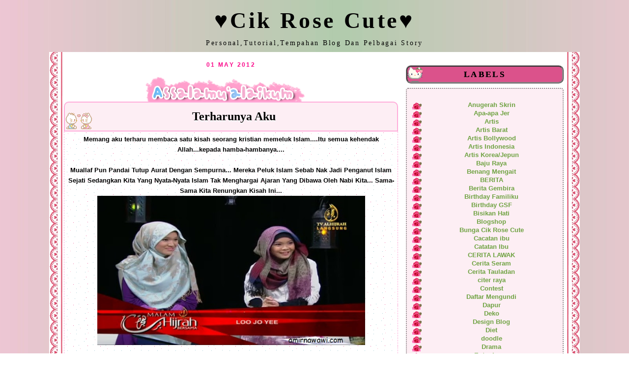

--- FILE ---
content_type: text/html; charset=UTF-8
request_url: https://hairuliza-anakku.blogspot.com/2012/05/terharunya-aku.html
body_size: 24409
content:
<!DOCTYPE html>
<html dir='ltr' xmlns='http://www.w3.org/1999/xhtml' xmlns:b='http://www.google.com/2005/gml/b' xmlns:data='http://www.google.com/2005/gml/data' xmlns:expr='http://www.google.com/2005/gml/expr'>
<head>
<link href='https://www.blogger.com/static/v1/widgets/55013136-widget_css_bundle.css' rel='stylesheet' type='text/css'/>
<meta content='text/html; charset=UTF-8' http-equiv='Content-Type'/>
<meta content='blogger' name='generator'/>
<link href='https://hairuliza-anakku.blogspot.com/favicon.ico' rel='icon' type='image/x-icon'/>
<link href='http://hairuliza-anakku.blogspot.com/2012/05/terharunya-aku.html' rel='canonical'/>
<link rel="alternate" type="application/atom+xml" title="&#9829;Cik Rose Cute&#9829; - Atom" href="https://hairuliza-anakku.blogspot.com/feeds/posts/default" />
<link rel="alternate" type="application/rss+xml" title="&#9829;Cik Rose Cute&#9829; - RSS" href="https://hairuliza-anakku.blogspot.com/feeds/posts/default?alt=rss" />
<link rel="service.post" type="application/atom+xml" title="&#9829;Cik Rose Cute&#9829; - Atom" href="https://www.blogger.com/feeds/4662351616331080457/posts/default" />

<link rel="alternate" type="application/atom+xml" title="&#9829;Cik Rose Cute&#9829; - Atom" href="https://hairuliza-anakku.blogspot.com/feeds/5606444559570442851/comments/default" />
<!--Can't find substitution for tag [blog.ieCssRetrofitLinks]-->
<link href='http://amirnawawi.com/wp-content/uploads/2011/11/joey.jpg' rel='image_src'/>
<meta content='http://hairuliza-anakku.blogspot.com/2012/05/terharunya-aku.html' property='og:url'/>
<meta content='Terharunya Aku' property='og:title'/>
<meta content='Memang aku terharu membaca satu kisah seorang kristian memeluk Islam....Itu semua kehendak Allah...kepada hamba-hambanya....   Muallaf Pun P...' property='og:description'/>
<meta content='https://lh3.googleusercontent.com/blogger_img_proxy/AEn0k_t1ivtHHf-TJj650wOuRBpR53iDEhscyIplz8qrPiAwKkej9zyz9_pKooy9S7GUh7zSQbfP96dPEsMfyeRg3k2sA48o9rluU22gwmXRAm92uvmJT8JxB4HtaYvyqQ=w1200-h630-p-k-no-nu' property='og:image'/>
<title>&#9829;Cik Rose Cute&#9829;: Terharunya Aku</title>
<style id='page-skin-1' type='text/css'><!--
/*
-----------------------------------------------
Blogger Template Style
Name:     Denim
Designer:Cik Rose Cute
URL:      http://hairuliza-anakku.blogspot.com/
-----------------------------------------------
*/
/* Variable definitions
====================
<Variable name="bgColor" description="Page Background Color"
type="color" default="#efefef">
<Variable name="textColor" description="Text Color"
type="color" default="#333333">
<Variable name="linkColor" description="Link Color"
type="color" default="#336699">
<Variable name="headerBgColor" description="Page Header Background Color"
type="color" default="#336699">
<Variable name="headerTextColor" description="Page Header Text Color"
type="color" default="#ffffff">
<Variable name="headerCornersColor" description="Page Header Corners Color"
type="color" default="#528bc5">
<Variable name="mainBgColor" description="Main Background Color"
type="color" default="#ffffff">
<Variable name="borderColor" description="Border Color"
type="color" default="#cccccc">
<Variable name="dateHeaderColor" description="Date Header Color"
type="color" default="#999999">
<Variable name="sidebarTitleBgColor" description="Sidebar Title Background Color"
type="color" default="#ffd595">
<Variable name="sidebarTitleTextColor" description="Sidebar Title Text Color"
type="color" default="#333333">
<Variable name="bodyFont" description="Text Font"
type="font" default="normal normal 100% Verdana, Arial, Sans-serif;">
<Variable name="headerFont" description="Page Header Font"
type="font" default="normal normal 210% Verdana, Arial, Sans-serif;">
<Variable name="startSide" description="Start side in blog language"
type="automatic" default="left">
<Variable name="endSide" description="End side in blog language"
type="automatic" default="right">
*/
body {
background:url(https://blogger.googleusercontent.com/img/b/R29vZ2xl/AVvXsEjEiV4jPTjSroPtDFVb3ulsLlQtc-qQSMoH_35pgCuUr7_LK5Ti0_WS9urNfq_DO-zn6tRipSlxyRx0hxok-wztDM3oYsYerASSR2liTRuPtryYDLtf7hPKGl7Of9noWzYbfMpzKtiLto8t/s1600/BG2.png);
background-repeat:repeat;
background-position:bottom left;
background-attachment:fixed;
color: #000000;
font: normal bold 14px 'Levenim MT MS', Levenim MT, sans-serif;
font-size: 10pt;
margin: 0px auto;
text-align: center;
}
::-moz-selection {background:#daf3fd;color:#000;
}
::selection {background:#daf3fd;color:#000;
}
a:link {
color:#6fa242;
font-weight: bold;
text-decoration:none;
}
a:visited {
color:#6fa242;
font-weight: bold;
text-decoration:none;
}
a:hover{
color:#d0a63c;
-webkit-transition-duration: 0.2s;
text-decoration:strike;
}
a img {
border-width:0;
}
/* Header
----------------------------------------------- */
#header-wrapper {
background-color:$headerbgcolor;
border:0px solid transparent;
padding-bottom: 0px;
margin-bottom: 0px;
margin-left: 0px;
}
#header-inner {
background-position: center;
margin-left: auto;
margin-right: auto;
}
#header {
height: auto;
color: #000000;
text-align: center;
margin-top:0px;
background:;
border: 0px solid #000000;
}
#header h1 {
margin:5px 0px 0;
padding:10px 20px .15em;
line-height:1.3em;
text-align: center;
text-transform:normal;
letter-spacing:.1em;
font: normal normal 346%  century;
}
#header a {
color:#000000;
text-decoration:none;
}
#header a:hover {
color:#000000;
}
#header .description {
padding:5px 20px;
margin:0 5px 5px;
text-align: center;
text-transform:normal;
letter-spacing:.2em;
line-height: 1.4em;
font: normal normal 103% century;
color: #000000;
}
.header img {
margin-left: auto; margin-right: auto;
}
/* Content
----------------------------------------------- */
.clear {
clear: both;
}
#content-wrapper {
width: 1080px;
margin: 0 auto;
background: url(https://blogger.googleusercontent.com/img/b/R29vZ2xl/AVvXsEhb-veVBIU3ggrsgtAi1NPhnLP6KAxzdMXKcCey-6kWUcrFMcrFlC204QtniZbJhOz0w4SxTYH9BQ_erd3E62oXlJPygYUIeK3v_R4oxQINfLGHwulscmAuFJQZxzXP2Zbau0foxiICms18/s1600/10.png)repeat-y;
}
#main-wrapper {
text-align:left;
width: 680px;
margin-left: 30px;
float: left;
word-wrap: break-word; /* fix for long text breaking sidebar float in IE */
overflow: hidden; /* fix for long non-text content breaking IE sidebar float */
}
#sidebar-wrapper {
width: 321px;
float: right;
margin-right: 33px;
text-align:center;
word-wrap: break-word; /* fix for long text breaking sidebar float in IE */
overflow: hidden; /* fix for long non-text content breaking IE sidebar float */
}
/* Headings
----------------------------------------------- */
h2 {
margin:1.5em 0 .75em;
font:normal bold 100% 'Trebuchet MS',Trebuchet,Arial,Verdana,Sans-serif;
line-height: 1.4em;
text-transform:uppercase;
letter-spacing:.2em;
color:#000000;
text-align:center;
}
/* Posts
----------------------------------------------- */
h2.date-header {
text-align:center;
color: #FA098A;
margin: 1.5em 0 0;
font-weight: normal;
font-size: 12px;
font-weight: bold;
}
.post {
text-align:center;
background: url(https://blogger.googleusercontent.com/img/b/R29vZ2xl/AVvXsEhYtGB3uY5-78qW0gJXf8y4S5fK8FYoCGQ1KBQEtU3se69DLUWXCkUGQiIX2bnjZv6jbftIUuZXOi4YMWQG1MV7w2HVaHvnFDnqTRi37yBaVTIKoC0MbM9Dhn7lYLnKdEAyZO01tIkzLF0H/s1600/assalamualaikum+copy.png);
background-repeat: no-repeat;
background-position:top center;
margin:.5em 0 2.5em;
padding-top:4.5em;
}
.post h3 {
background:#FDEEF4 url(https://lh3.googleusercontent.com/blogger_img_proxy/AEn0k_tf_Dionc8kfNaAbnCT1P2MDCVN_JXhqb03LEDm4yRxkMEybfvB6np2dEq4xiqltQ2rtmTI-43WnD1UQmaDlMGgsrAzvh0KjxG_abVaOlYfQ5CFae4rpQRcnIKsgEjHYpuix522RA=s0-d) no-repeat left center;
margin: 0;
padding: 15px;
font-family: Dancing Script;
color:#000000;
font-size: 24px;
text-shadow:0 2px #ffffff;
text-align: center;
padding-left: 27px;
border: 2px solid #ffacda;
-moz-border-radius-topleft: 10px;
-moz-border-radius-bottomright: 10px;
-moz-border-radius-topright: 10px;
-moz-border-radius-bottomleft: 10px;
-webkit-border-top-left-radius: 10px;
-webkit-border-top-right-radius: 10px;
}
.post-body {
border-left: 1px dashed #ffacda;
border-right: 1px dashed #ffacda;
padding:5px;
background: url(  https://lh3.googleusercontent.com/blogger_img_proxy/AEn0k_uYXOvPpUA1hI-uhWz6fxOy4pLuRFYuqAt7HEHkldMdWB_7aOtDequNK57xcxe36giRuMpdWA7ibgE5Xn48M7A=s0-d);
line-height:1.6em;
}
.post-footer {
margin:-6px 0 .0em 0;
color:#f00000;
padding:5px 0px 5px 25px;
background:#FDEEF4;
border:2px solid #ffacda;
text-align:left;
border-radius:0px 0px 10px 10px;
}
.comment-link {
background: url(https://lh3.googleusercontent.com/blogger_img_proxy/AEn0k_tB2l-8AC_BowCQd13A1ZfEwHP_hdPg_MnEgK6I-nTrMd5OEuZWpwG65igyIH9S5XSH_S1RzeqM9bcegFUOC9qX9NVlkZBy6nk1QlxMSb5efjHbApdNFknGfY-aZj8-omcWc2nXtfIsOAp6GIoHrDU8iqrZcTALYQJA7tFNfJcLk4MJ-IM=s0-d) no-repeat left center;
padding-left: 30px;
}
.post-labels {
background: url(https://blogger.googleusercontent.com/img/b/R29vZ2xl/AVvXsEgUje4p28CSlCFzrJJZMXkDI88m0ivISVMZZfaG_fO-UoZ7rsJxQMKyEv8JJuZ34Z5MoD1vN-_cW-Rwac3sKWosqET-KWioRaEREZPsJ6da67TxmASldI7Xm9Qb_nVOiZ6WhBOcavLbhjwa/s1600/orange.png) no-repeat left center;
padding-left: 20px;
}
.post-author {
background: url(https://lh3.googleusercontent.com/blogger_img_proxy/AEn0k_sUSbV9Wn6JH-pZEfNHemYGRRqhkcdUGhFMxgLmctblg1YhhaYFPWUW2ixAYMF33YecMhS2Jsf280FhlCMuXDA59f37FD8OnFjhNGvWr8KAhHGtn-9zLkXCn8AuaNhR7G4d29_BRnbqOvUF4s02FAIsk_3L2XW51GNYt5X8yB489IFilQ=s0-d) no-repeat left center;
padding-left: 20px;
}
.post-timestamp {
background: url(https://blogger.googleusercontent.com/img/b/R29vZ2xl/AVvXsEhJdBjsux2j4vPmI5rqPLsBgG2CeJuXYDvFfxjcd1cebifJsZjeyJg1FoUp2PyZAZdCZk-XSHcjSkRcfoa4I-vlBpVwZ0hfqioIyRm9IwjNp5EwbwXDHgFZbAYMKjCyd7LEmpyeJByVRucO/s1600/apple.png) no-repeat left center;
padding-left: 20px;
}
.post blockquote {
background:url(https://blogger.googleusercontent.com/img/b/R29vZ2xl/AVvXsEgqVKYLrAFCBJsozEKcqD_wM7P4CaRi0STzeYGjPwKrxGVSApVBo5kVYYMoa_c9ArK4I5ehA8iTrVHuMkLoY1MvjqVKsjXzz8LKe1D3dJvBaXEr31mhXIaLmijUNuA9yQyPdV4iYtnXJGE3/s1600/quote.png)no-repeat top left;
-moz-border-radius: 10px;
padding: 6px 6px 6px 45px;
font-style:italic;
font-weight:bold;
font-size:14px;
color:#ED217C;
margin:0.5em;
}
margin: 1em 20px;
}
.post blockquote p {
margin: .75em 0;
}
/* Comments
----------------------------------------------- */
.comments .comments-content .icon.blog-author {
background-repeat: no-repeat;
background-image: url([data-uri]);
}
.comments .comments-content .loadmore a {
border-top: 1px solid #999999;
border-bottom: 1px solid #999999;
}
.comments .comment-thread.inline-thread {
background-color: transparent;
}
.comment-thread ol {
counter-reset: countcomments;
}
.comment-thread li:before {
content: counter(countcomments,decimal);
counter-increment: countcomments;
float: right;border:2px solid #FEE8E8;
z-index: 2;
position:relative;
font-size: 14px;border-radius:50%;
color: #333333;
padding-left:8px;
padding-top:3px;
background:#fff;
margin-top:7px;
margin-left:10px;
width: 24px; /*image-width size*/
height: 23px; /*image-height size*/
}
.comment-thread ol ol {
counter-reset: contrebasse;
}
.comment-thread li li:before {
content: counter(countcomments,decimal) "." counter(contrebasse,lower-latin);
counter-increment: contrebasse;
float: right;
font-size: 13px;
color: #666666;
}
.comment-block{
background:#FFFAFA;
padding:5px;
border:3px solid #FFF0F2;
margin-left:65px;position:relative;
border-radius:10px;
}
.comment-header{
font-size:14px;border-radius:10px;
background-color:#FFFFFF;
border-bottom:1px solid #FFF0F2;padding:5px;
}
.comments .comments-content .owner-actions{position:absolute;right:0;top:0;}
.comments .comments-replybox{border:none;height:230px;width:100%}
.comments .comment-replybox-thread{
margin-top:0;
}
.comments .comments-content .datetime a{
color:#555555;font:12px candara;float:right;text-decoration:none;
}
.comment-content{
font: 13px candara;
background:#FFEBED;
padding:8px;
border-radius:10px;
color:#333;
}
.avatar-image-container{background:#FFE2E2;padding:5px;border-radius:50%;
}
.avatar-image-container img{
-webkit-transition: all 0.8s ease-out;
-moz-transition: all 0.8s ease-out;
transition: all 0.8s ease-out;
border-radius:50%;}
.avatar-image-container img:hover{
border-radius:50%;
transform: rotate(360deg) ;
-webkit-transform: rotate(360deg) ;
-moz-transform: rotate(360deg) ;
-o-transform: rotate(360deg) ;
-ms-transform: rotate(360deg) ;}
footer {
background: url(https://lh3.googleusercontent.com/blogger_img_proxy/AEn0k_u3idg2EUao0hBPwdPo2m0u2xujY8q98iCBcMZhg-F0C6DNdoqxLIOSagolFHRaDKIq617TGIvEw9lRR40g4x27-Q=s0-d);
padding-bottom:75px;
background-repeat: no-repeat;
}
/* Sidebar Content
----------------------------------------------- */
.sidebar {
color: #000000;
font-size: 95%;
}
.sidebar h2 {
margin: 1.6em 0 .5em;
padding: 4px 5px;
background:#DB528B;
background-image: url("https://lh3.googleusercontent.com/blogger_img_proxy/AEn0k_vCBkzWO7SjX6T_EpNHRcsIFxbooLGbv1csX_05RopUxzdbEAwen5VFtOplCgd6BpxzvIgWGVM-88EuWcdRO5RNanTE0jzN5KETy5SMib_GCuQCb2p0C-N_hgmdilHwe18YWKqGWXMtlQAH954=s0-d");
background-position: left;
background-repeat: no-repeat;
font-family: candara;
color: #000000;
font-size: 17px;
text-shadow:0 0px #000000;
text-align: center;
border:3px ridge #90888B;
-moz-border-radius-topleft: 10px;
-moz-border-radius-bottomright: 10px;
-moz-border-radius-topright: 10px;
-moz-border-radius-bottomleft: 10px;
-webkit-border-top-left-radius: 10px;
-webkit-border-top-right-radius: 10px;
-webkit-border-bottom-left-radius: 10px;
-webkit-border-bottom-right-radius: 10px;
border-top-left-radius: 10px;
border-top-right-radius: 10px;
border-bottom-left-radius: 10px;
border-bottom-right-radius: 10px;
}
.sidebar ul {
list-style:none;
margin:0 0 0;
padding:20px 0 0;
}
.sidebar ul li{
background:url(https://lh3.googleusercontent.com/blogger_img_proxy/AEn0k_sB82V4JdwwEccQg0SrNUMZ93K-Bfo3wf9VP4au-ZQOTcyyXC7KU-2Gu-oQDVUW9pbomEK9ngq_2hIsJE7rNgSVbC2t28-ZnaOkefGZK23tDkZPenF32NTW88IvFbKPNGvifNt-IcRT4kFHPOOaeIE=s0-d) no-repeat left top;
padding:0 0 3px 10px;
margin-bottom:2px;
text-indent:17px;
line-height:1.0em;
}
.sidebar .widget{
background: url(https://lh3.googleusercontent.com/blogger_img_proxy/AEn0k_uVXebUcT82YhIV-RjezLP1vWl42jxayJIbphFj00VTxd3aMs4muXqn9Y7UfcL-lVtRhVtgLzWAIOdHTvCYbj31xE1m04Dezcql8AbwXzmT2CJT34Bj3ogewOMVoERleHDB3LCsk9v1A_GfdBSV3EchyuPKItK96L-roSNE65txWQqMDijq5h6xHOcL=s0-d);
background-repeat: no-repeat;
background-position:bottom center;
margin:.5em 0 2.5em;
padding-bottom:2.5em;
}
.sidebar .widget-content {
-moz-border-radius: 50px;
-webkit-border-radius: 50px;
border-radius: 5px;
border:2px dotted #90888B;
background:url("") no-repeat scroll center bottom #FDEEF4;
padding:7px 10px 15px;
}
.main .Blog {
border-bottom-width: 0;
}
/* Profile
----------------------------------------------- */
.profile-img {
float: left;
margin-top: 0;
margin-right: 5px;
margin-bottom: 5px;
margin-left: 0;
padding: 4px;
border: 1px solid #cccccc;
}
.profile-data {
margin:0;
text-transform:uppercase;
letter-spacing:.1em;
font-weight: bold;
line-height: 1.6em;
font-size: 78%;
}
.profile-datablock {
margin:.5em 0 .5em;
}
.profile-textblock {
margin: 0.5em 0;
line-height: 1.6em;
}
/* Footer
----------------------------------------------- */
#footer {
clear:both;
margin:0 0 0px 0px;
padding-bottom:0px;
padding-top: 190px;
line-height: 1.6em;
text-transform:lowercase;
letter-spacing:.1em;
text-align: center;
background: url(https://lh3.googleusercontent.com/blogger_img_proxy/AEn0k_spesaEvu5pU6yFmAPGJqFnnFDWcfGi79I477VKjLHgS2aN3VzWJDTdM7M73nWktscJrvo0AIw1h-n2ERLlXBng=s0-d) no-repeat bottom center;
height:autopx;
}
.linkwithin_inner {margin:0 auto !important;}
.linkwithin_posts a {border:#000000 !important;
}

--></style>
<link href='https://www.blogger.com/dyn-css/authorization.css?targetBlogID=4662351616331080457&amp;zx=e6190eeb-f509-4778-ac13-06762195a4b4' media='none' onload='if(media!=&#39;all&#39;)media=&#39;all&#39;' rel='stylesheet'/><noscript><link href='https://www.blogger.com/dyn-css/authorization.css?targetBlogID=4662351616331080457&amp;zx=e6190eeb-f509-4778-ac13-06762195a4b4' rel='stylesheet'/></noscript>
<meta name='google-adsense-platform-account' content='ca-host-pub-1556223355139109'/>
<meta name='google-adsense-platform-domain' content='blogspot.com'/>

<!-- data-ad-client=ca-pub-4305767205307008 -->

</head>
<body>
<div id='outer-wrapper'><div id='wrap2'>
<!-- skip links for text browsers -->
<span id='skiplinks' style='display:none;'>
<a href='#main'>skip to main </a> |
      <a href='#sidebar'>skip to sidebar</a>
</span>
<div id='header-wrapper'>
<div class='header section' id='header'><div class='widget Header' data-version='1' id='Header1'>
<div id='header-inner'>
<div class='titlewrapper'>
<h1 class='title'>
<a href='https://hairuliza-anakku.blogspot.com/'>
&#9829;Cik Rose Cute&#9829;
</a>
</h1>
</div>
<div class='descriptionwrapper'>
<p class='description'><span>Personal,Tutorial,Tempahan Blog Dan Pelbagai Story</span></p>
</div>
</div>
</div></div>
</div>
<div id='content-wrapper'>
<div id='crosscol-wrapper' style='text-align:center'>
<div class='crosscol no-items section' id='crosscol'></div>
</div>
<div id='main-wrapper'>
<div class='main section' id='main'><div class='widget Blog' data-version='1' id='Blog1'>
<div class='blog-posts hfeed'>

          <div class="date-outer">
        
<h2 class='date-header'><span>01 May 2012</span></h2>

          <div class="date-posts">
        
<div class='post-outer'>
<div class='post hentry uncustomized-post-template' itemprop='blogPost' itemscope='itemscope' itemtype='http://schema.org/BlogPosting'>
<meta content='http://amirnawawi.com/wp-content/uploads/2011/11/joey.jpg' itemprop='image_url'/>
<meta content='4662351616331080457' itemprop='blogId'/>
<meta content='5606444559570442851' itemprop='postId'/>
<a name='5606444559570442851'></a>
<h3 class='post-title entry-title' itemprop='name'>
Terharunya Aku
</h3>
<div class='post-header'>
<div class='post-header-line-1'></div>
</div>
<div class='post-body entry-content' id='post-body-5606444559570442851' itemprop='description articleBody'>
Memang aku terharu membaca satu kisah seorang kristian memeluk Islam....Itu semua kehendak Allah...kepada hamba-hambanya....<br />
<br />
<span class="hasCaption">Muallaf Pun Pandai Tutup Aurat Dengan  Sempurna... Mereka Peluk Islam Sebab Nak Jadi Penganut Islam Sejati  Sedangkan Kita Yang Nyata-Nyata Islam Tak Menghargai Ajaran Yang Dibawa  Oleh Nabi Kita... Sama-Sama Kita Renungkan Kisah Ini...</span><br />
<img alt="" class=" " height="304" src="https://lh3.googleusercontent.com/blogger_img_proxy/AEn0k_t1ivtHHf-TJj650wOuRBpR53iDEhscyIplz8qrPiAwKkej9zyz9_pKooy9S7GUh7zSQbfP96dPEsMfyeRg3k2sA48o9rluU22gwmXRAm92uvmJT8JxB4HtaYvyqQ=s0-d" width="545"><br />
<span class="hasCaption"> <br />
Loo Jo Yee (sebelah kanan). Ada kisah menarik mengenai beliau. Mari kita kongsi cerita beliau.<br />
<br />
Beliau tiada nama Islam kerana sekarang seseorang muallaf sudah tak  perlukan tukar nama dengan nama Islam, dan hanya perlu ber 'binti' kan  kepada Abdullah serta tak perlu tukar bangsa, maka namanya kekal Loo Jo  Yee binti Abdullah.<br />
<br />
Beliau telah masuk Islam ketika masih  berusia 17 tahun, disebabkan di Malaysia mempunyai undang-undang untuk  memeluk agama Islam bermula 18 tahun sahaja. Jadi, beliau terpaksa  menangguhkan dulu permohonan.<br />
<br />
Keluarga Jo Yee merupakan  pengikut agama kristian yang kuat. Dan beliau bakal menjadi seorang  paderi di sebuah gereja. Disebabkan itu, keluarga beliau sangat bantah  hingga menganggap masuk Islam adalah sangat menghinakan bagi  keluarganya.<br />
<br />
Loo Jo Yee mendapat hidayah melalui dua peristiwa yang menarik.<br />
<br />
Yang pertama adalah, beliau mempunyai ramai rakan-rakan yang beragama  Islam. Oleh itu, mereka telah berdebat tentang agama masing-masing.  Ketika itu, beliau bermatlamat untuk membawa rakan-rakan Islam untuk  masuk agama Kristian.<br />
<br />
Namun untuk berdebat dengan rakan-rakan,  beliau telah mengkaji al-quran, membaca kisah Nabi Muhammad s.a.w dan  mengkaji kemunculan Islam untuk mencari kelemahan Islam.<br />
<br />
Semakin beliau mengkaji, semakin lama beliau mula tertarik dengan ajaran  Islam. Beliau sendiri mengaku bahawa di dalam Bible banyak perkara yang  telah diolah hingga menyimpang dari perkara sebenar.<br />
<br />
Oleh itu,  Jo Yee mengkaji Islam dengan lebih mendalam untuk mencari perkara yang  sebenar. Dengan itu, beliau telah mendapat ketenangan jiwa ketika  membaca al-quran. Itu adalah hidayah pertama Loo Jo Yee.<br />
<br />
Peristiwa kedua yang membawa hidayah kedua beliau adalah ketika beliau  menghidap mendapat penyakit thyroid di bahagian leher. Doktor  mengesahkan 90% besar kemungkinan adalah penyakit tersebut. Beliau  merasakan ini adalah penamat bagi kehidupan beliau walaupun masih muda.<br />
<br />
Rakan-rakan Islam Jo Yee telah banyak 'encourage' beliau untuk cuba  berdoa kepada Allah taala. Beliau cuba dengan menadah tangan, menangis  dan hanya berserah kepada Allah.<br />
<br />
Keesokan harinya, ketika  beliau menjalani medical check-up, doktor mengesahkan penyakit itu bukan  kanser. Disebabkan itu, beliau yakin dengan kuasa Allah taala dan pada  waktu itu juga la beliau mengucap 2 kalimah syahadah. Subhanallah..  Allahuakhbar!<br />
<br />
Loo Jo Yee berasa hiba kerana beliau berasa telah  dipilih Allah untuk mendapat hidayah ketika berumur 17 tahun sedangkan  remaja yang seusia beliau sibuk bersuka-ria hingga tersasar di jalan  Allah.<br />
<br />
Banyak dugaan yang beliau terima selepas bergelar  muallaf, hingga dipulaukan rakan-rakan sendiri dan keluarga tercinta.  Beliau sangat bersyukur kerana mendapat keluarga angkat di Ipoh yang  mengambil berat terhadap beliau. Jo Yee berharap selepas ini dia  berpeluang untuk berdakwah kepada remaja-rakan yang seusia dengan cara  tersendiri.<br />
<br />
Download Video : <a href="http://hotfile.com/dl/142475124/8f765fc/4.Hijrah.4.Hidayah.3.Loo.Jo" rel="nofollow nofollow" target="_blank"><span>http://hotfile.com/dl/</span><wbr></wbr><span class="word_break"></span><span>142475124/8f765fc/</span></a></span>
<div style='clear: both;'></div>
</div>
<div class='post-footer'>
<div class='post-footer-line post-footer-line-1'>
<span class='post-author vcard'>
</span>
<span class='post-timestamp'>
at
<meta content='http://hairuliza-anakku.blogspot.com/2012/05/terharunya-aku.html' itemprop='url'/>
<a class='timestamp-link' href='https://hairuliza-anakku.blogspot.com/2012/05/terharunya-aku.html' rel='bookmark' title='permanent link'><abbr class='published' itemprop='datePublished' title='2012-05-01T11:32:00+08:00'>May 01, 2012</abbr></a>
</span>
<span class='post-comment-link'>
</span>
<span class='post-icons'>
</span>
<div class='post-share-buttons goog-inline-block'>
<a class='goog-inline-block share-button sb-email' href='https://www.blogger.com/share-post.g?blogID=4662351616331080457&postID=5606444559570442851&target=email' target='_blank' title='Email This'><span class='share-button-link-text'>Email This</span></a><a class='goog-inline-block share-button sb-blog' href='https://www.blogger.com/share-post.g?blogID=4662351616331080457&postID=5606444559570442851&target=blog' onclick='window.open(this.href, "_blank", "height=270,width=475"); return false;' target='_blank' title='BlogThis!'><span class='share-button-link-text'>BlogThis!</span></a><a class='goog-inline-block share-button sb-twitter' href='https://www.blogger.com/share-post.g?blogID=4662351616331080457&postID=5606444559570442851&target=twitter' target='_blank' title='Share to X'><span class='share-button-link-text'>Share to X</span></a><a class='goog-inline-block share-button sb-facebook' href='https://www.blogger.com/share-post.g?blogID=4662351616331080457&postID=5606444559570442851&target=facebook' onclick='window.open(this.href, "_blank", "height=430,width=640"); return false;' target='_blank' title='Share to Facebook'><span class='share-button-link-text'>Share to Facebook</span></a><a class='goog-inline-block share-button sb-pinterest' href='https://www.blogger.com/share-post.g?blogID=4662351616331080457&postID=5606444559570442851&target=pinterest' target='_blank' title='Share to Pinterest'><span class='share-button-link-text'>Share to Pinterest</span></a>
</div>
</div>
<div class='post-footer-line post-footer-line-2'>
<span class='post-labels'>
Labels:
<a href='https://hairuliza-anakku.blogspot.com/search/label/Kebesaran%20Allah%20Dan%20Mukjizatnya' rel='tag'>Kebesaran Allah Dan Mukjizatnya</a>
</span>
</div>
<div class='post-footer-line post-footer-line-3'>
<span class='post-location'>
</span>
</div>
</div>
</div>
<div class='comments' id='comments'>
<a name='comments'></a>
<h4>20 comments:</h4>
<div class='comments-content'>
<script async='async' src='' type='text/javascript'></script>
<script type='text/javascript'>
    (function() {
      var items = null;
      var msgs = null;
      var config = {};

// <![CDATA[
      var cursor = null;
      if (items && items.length > 0) {
        cursor = parseInt(items[items.length - 1].timestamp) + 1;
      }

      var bodyFromEntry = function(entry) {
        var text = (entry &&
                    ((entry.content && entry.content.$t) ||
                     (entry.summary && entry.summary.$t))) ||
            '';
        if (entry && entry.gd$extendedProperty) {
          for (var k in entry.gd$extendedProperty) {
            if (entry.gd$extendedProperty[k].name == 'blogger.contentRemoved') {
              return '<span class="deleted-comment">' + text + '</span>';
            }
          }
        }
        return text;
      }

      var parse = function(data) {
        cursor = null;
        var comments = [];
        if (data && data.feed && data.feed.entry) {
          for (var i = 0, entry; entry = data.feed.entry[i]; i++) {
            var comment = {};
            // comment ID, parsed out of the original id format
            var id = /blog-(\d+).post-(\d+)/.exec(entry.id.$t);
            comment.id = id ? id[2] : null;
            comment.body = bodyFromEntry(entry);
            comment.timestamp = Date.parse(entry.published.$t) + '';
            if (entry.author && entry.author.constructor === Array) {
              var auth = entry.author[0];
              if (auth) {
                comment.author = {
                  name: (auth.name ? auth.name.$t : undefined),
                  profileUrl: (auth.uri ? auth.uri.$t : undefined),
                  avatarUrl: (auth.gd$image ? auth.gd$image.src : undefined)
                };
              }
            }
            if (entry.link) {
              if (entry.link[2]) {
                comment.link = comment.permalink = entry.link[2].href;
              }
              if (entry.link[3]) {
                var pid = /.*comments\/default\/(\d+)\?.*/.exec(entry.link[3].href);
                if (pid && pid[1]) {
                  comment.parentId = pid[1];
                }
              }
            }
            comment.deleteclass = 'item-control blog-admin';
            if (entry.gd$extendedProperty) {
              for (var k in entry.gd$extendedProperty) {
                if (entry.gd$extendedProperty[k].name == 'blogger.itemClass') {
                  comment.deleteclass += ' ' + entry.gd$extendedProperty[k].value;
                } else if (entry.gd$extendedProperty[k].name == 'blogger.displayTime') {
                  comment.displayTime = entry.gd$extendedProperty[k].value;
                }
              }
            }
            comments.push(comment);
          }
        }
        return comments;
      };

      var paginator = function(callback) {
        if (hasMore()) {
          var url = config.feed + '?alt=json&v=2&orderby=published&reverse=false&max-results=50';
          if (cursor) {
            url += '&published-min=' + new Date(cursor).toISOString();
          }
          window.bloggercomments = function(data) {
            var parsed = parse(data);
            cursor = parsed.length < 50 ? null
                : parseInt(parsed[parsed.length - 1].timestamp) + 1
            callback(parsed);
            window.bloggercomments = null;
          }
          url += '&callback=bloggercomments';
          var script = document.createElement('script');
          script.type = 'text/javascript';
          script.src = url;
          document.getElementsByTagName('head')[0].appendChild(script);
        }
      };
      var hasMore = function() {
        return !!cursor;
      };
      var getMeta = function(key, comment) {
        if ('iswriter' == key) {
          var matches = !!comment.author
              && comment.author.name == config.authorName
              && comment.author.profileUrl == config.authorUrl;
          return matches ? 'true' : '';
        } else if ('deletelink' == key) {
          return config.baseUri + '/comment/delete/'
               + config.blogId + '/' + comment.id;
        } else if ('deleteclass' == key) {
          return comment.deleteclass;
        }
        return '';
      };

      var replybox = null;
      var replyUrlParts = null;
      var replyParent = undefined;

      var onReply = function(commentId, domId) {
        if (replybox == null) {
          // lazily cache replybox, and adjust to suit this style:
          replybox = document.getElementById('comment-editor');
          if (replybox != null) {
            replybox.height = '250px';
            replybox.style.display = 'block';
            replyUrlParts = replybox.src.split('#');
          }
        }
        if (replybox && (commentId !== replyParent)) {
          replybox.src = '';
          document.getElementById(domId).insertBefore(replybox, null);
          replybox.src = replyUrlParts[0]
              + (commentId ? '&parentID=' + commentId : '')
              + '#' + replyUrlParts[1];
          replyParent = commentId;
        }
      };

      var hash = (window.location.hash || '#').substring(1);
      var startThread, targetComment;
      if (/^comment-form_/.test(hash)) {
        startThread = hash.substring('comment-form_'.length);
      } else if (/^c[0-9]+$/.test(hash)) {
        targetComment = hash.substring(1);
      }

      // Configure commenting API:
      var configJso = {
        'maxDepth': config.maxThreadDepth
      };
      var provider = {
        'id': config.postId,
        'data': items,
        'loadNext': paginator,
        'hasMore': hasMore,
        'getMeta': getMeta,
        'onReply': onReply,
        'rendered': true,
        'initComment': targetComment,
        'initReplyThread': startThread,
        'config': configJso,
        'messages': msgs
      };

      var render = function() {
        if (window.goog && window.goog.comments) {
          var holder = document.getElementById('comment-holder');
          window.goog.comments.render(holder, provider);
        }
      };

      // render now, or queue to render when library loads:
      if (window.goog && window.goog.comments) {
        render();
      } else {
        window.goog = window.goog || {};
        window.goog.comments = window.goog.comments || {};
        window.goog.comments.loadQueue = window.goog.comments.loadQueue || [];
        window.goog.comments.loadQueue.push(render);
      }
    })();
// ]]>
  </script>
<div id='comment-holder'>
<div class="comment-thread toplevel-thread"><ol id="top-ra"><li class="comment" id="c6616223539976137054"><div class="avatar-image-container"><img src="//www.blogger.com/img/blogger_logo_round_35.png" alt=""/></div><div class="comment-block"><div class="comment-header"><cite class="user"><a href="https://www.blogger.com/profile/08833136595038933603" rel="nofollow">Unknown</a></cite><span class="icon user "></span><span class="datetime secondary-text"><a rel="nofollow" href="https://hairuliza-anakku.blogspot.com/2012/05/terharunya-aku.html?showComment=1335844048178#c6616223539976137054">Tuesday, May 01, 2012</a></span></div><p class="comment-content">ya Allah .. semoga beliau kekal di jalan-Nya .. insyaAllah .. rasa kerdil diri ni bila tau ada remaja yang baru masuk islam tapi lebih bersungguh-sungguh mempelajarinya.</p><span class="comment-actions secondary-text"><a class="comment-reply" target="_self" data-comment-id="6616223539976137054">Reply</a><span class="item-control blog-admin blog-admin pid-695436280"><a target="_self" href="https://www.blogger.com/comment/delete/4662351616331080457/6616223539976137054">Delete</a></span></span></div><div class="comment-replies"><div id="c6616223539976137054-rt" class="comment-thread inline-thread hidden"><span class="thread-toggle thread-expanded"><span class="thread-arrow"></span><span class="thread-count"><a target="_self">Replies</a></span></span><ol id="c6616223539976137054-ra" class="thread-chrome thread-expanded"><div></div><div id="c6616223539976137054-continue" class="continue"><a class="comment-reply" target="_self" data-comment-id="6616223539976137054">Reply</a></div></ol></div></div><div class="comment-replybox-single" id="c6616223539976137054-ce"></div></li><li class="comment" id="c7319993645679037056"><div class="avatar-image-container"><img src="//resources.blogblog.com/img/blank.gif" alt=""/></div><div class="comment-block"><div class="comment-header"><cite class="user"><a href="http://insanicita.blogspot.com" rel="nofollow">pengisah</a></cite><span class="icon user "></span><span class="datetime secondary-text"><a rel="nofollow" href="https://hairuliza-anakku.blogspot.com/2012/05/terharunya-aku.html?showComment=1335844465352#c7319993645679037056">Tuesday, May 01, 2012</a></span></div><p class="comment-content">masa allah , semangat kita yang islam selamat bagi yg datang</p><span class="comment-actions secondary-text"><a class="comment-reply" target="_self" data-comment-id="7319993645679037056">Reply</a><span class="item-control blog-admin blog-admin pid-991847914"><a target="_self" href="https://www.blogger.com/comment/delete/4662351616331080457/7319993645679037056">Delete</a></span></span></div><div class="comment-replies"><div id="c7319993645679037056-rt" class="comment-thread inline-thread hidden"><span class="thread-toggle thread-expanded"><span class="thread-arrow"></span><span class="thread-count"><a target="_self">Replies</a></span></span><ol id="c7319993645679037056-ra" class="thread-chrome thread-expanded"><div></div><div id="c7319993645679037056-continue" class="continue"><a class="comment-reply" target="_self" data-comment-id="7319993645679037056">Reply</a></div></ol></div></div><div class="comment-replybox-single" id="c7319993645679037056-ce"></div></li><li class="comment" id="c865658964518445642"><div class="avatar-image-container"><img src="//blogger.googleusercontent.com/img/b/R29vZ2xl/AVvXsEhEdm7AEUbx8bBmbdUuHDsExBjHW3rhyPZJhg90Quh2wxiApfDsthDyt07ov1M0XuVbmyP7UUXWd39SfpNTEgt0FsLY1aBWZN_6K8ZVHydytfHpWzXpqDpm17gzoY-xqVA/s45-c/IMG_20140929_002818.JPG" alt=""/></div><div class="comment-block"><div class="comment-header"><cite class="user"><a href="https://www.blogger.com/profile/00320661160528314092" rel="nofollow">fieda</a></cite><span class="icon user "></span><span class="datetime secondary-text"><a rel="nofollow" href="https://hairuliza-anakku.blogspot.com/2012/05/terharunya-aku.html?showComment=1335845047182#c865658964518445642">Tuesday, May 01, 2012</a></span></div><p class="comment-content">ye la cik rose..mmg terharu sgt baca kisah ni..aritu ada baca kat fb..<br>selamat bercuti cik rose..cuti ker kita ni...ermm..sama jer kan...cuti ke tak cuti ker..</p><span class="comment-actions secondary-text"><a class="comment-reply" target="_self" data-comment-id="865658964518445642">Reply</a><span class="item-control blog-admin blog-admin pid-199237259"><a target="_self" href="https://www.blogger.com/comment/delete/4662351616331080457/865658964518445642">Delete</a></span></span></div><div class="comment-replies"><div id="c865658964518445642-rt" class="comment-thread inline-thread hidden"><span class="thread-toggle thread-expanded"><span class="thread-arrow"></span><span class="thread-count"><a target="_self">Replies</a></span></span><ol id="c865658964518445642-ra" class="thread-chrome thread-expanded"><div></div><div id="c865658964518445642-continue" class="continue"><a class="comment-reply" target="_self" data-comment-id="865658964518445642">Reply</a></div></ol></div></div><div class="comment-replybox-single" id="c865658964518445642-ce"></div></li><li class="comment" id="c6664943277718905789"><div class="avatar-image-container"><img src="//www.blogger.com/img/blogger_logo_round_35.png" alt=""/></div><div class="comment-block"><div class="comment-header"><cite class="user"><a href="https://www.blogger.com/profile/10874948182754544507" rel="nofollow">Unknown</a></cite><span class="icon user "></span><span class="datetime secondary-text"><a rel="nofollow" href="https://hairuliza-anakku.blogspot.com/2012/05/terharunya-aku.html?showComment=1335852723943#c6664943277718905789">Tuesday, May 01, 2012</a></span></div><p class="comment-content">hai cik rose....dah bertukar header?...wow mengancamnya..<br><br>mmg terharu baca kisahnya..</p><span class="comment-actions secondary-text"><a class="comment-reply" target="_self" data-comment-id="6664943277718905789">Reply</a><span class="item-control blog-admin blog-admin pid-1004939879"><a target="_self" href="https://www.blogger.com/comment/delete/4662351616331080457/6664943277718905789">Delete</a></span></span></div><div class="comment-replies"><div id="c6664943277718905789-rt" class="comment-thread inline-thread hidden"><span class="thread-toggle thread-expanded"><span class="thread-arrow"></span><span class="thread-count"><a target="_self">Replies</a></span></span><ol id="c6664943277718905789-ra" class="thread-chrome thread-expanded"><div></div><div id="c6664943277718905789-continue" class="continue"><a class="comment-reply" target="_self" data-comment-id="6664943277718905789">Reply</a></div></ol></div></div><div class="comment-replybox-single" id="c6664943277718905789-ce"></div></li><li class="comment" id="c8511181538360044818"><div class="avatar-image-container"><img src="//blogger.googleusercontent.com/img/b/R29vZ2xl/AVvXsEj5evChi2D-KDjAdiieyXN61cKnN6qw1cHsHIQjibFnbNeGkV06VwKPjUKDUYI8cgvQbfl9sC_EoYE6Ja20CAhPv5ruxZ6L2uTCKtUJqUMrwF0UmWG21IOV59E5AkzPlg/s45-c/images+%2816%29.jpg" alt=""/></div><div class="comment-block"><div class="comment-header"><cite class="user"><a href="https://www.blogger.com/profile/15893176778394777394" rel="nofollow">wuz Khairul</a></cite><span class="icon user "></span><span class="datetime secondary-text"><a rel="nofollow" href="https://hairuliza-anakku.blogspot.com/2012/05/terharunya-aku.html?showComment=1335857971651#c8511181538360044818">Tuesday, May 01, 2012</a></span></div><p class="comment-content">alhamdulillah,, ssungguhnya, hidayah itu dtg dari Allah terhadap hamba2 yg terpilih shja.. moga2 kita yang mmang ISLAM, akan trus bangga mnjdi umat ISLAM.. INSYA ALLAH</p><span class="comment-actions secondary-text"><a class="comment-reply" target="_self" data-comment-id="8511181538360044818">Reply</a><span class="item-control blog-admin blog-admin pid-1886787747"><a target="_self" href="https://www.blogger.com/comment/delete/4662351616331080457/8511181538360044818">Delete</a></span></span></div><div class="comment-replies"><div id="c8511181538360044818-rt" class="comment-thread inline-thread hidden"><span class="thread-toggle thread-expanded"><span class="thread-arrow"></span><span class="thread-count"><a target="_self">Replies</a></span></span><ol id="c8511181538360044818-ra" class="thread-chrome thread-expanded"><div></div><div id="c8511181538360044818-continue" class="continue"><a class="comment-reply" target="_self" data-comment-id="8511181538360044818">Reply</a></div></ol></div></div><div class="comment-replybox-single" id="c8511181538360044818-ce"></div></li><li class="comment" id="c7632768272982305083"><div class="avatar-image-container"><img src="//blogger.googleusercontent.com/img/b/R29vZ2xl/AVvXsEidtyTFnV9tE5vLzoGJsyuebplC5X-S-uGORTaPWtz4H00QocK4Z4fliH3X-AR35mlw2VIGwMfAcMPjaK1WTvLLUolqwHnJc1eD3yvVh4jOHNh9yF8XHmbVJg2vZ8Yo4Q/s45-c/*" alt=""/></div><div class="comment-block"><div class="comment-header"><cite class="user"><a href="https://www.blogger.com/profile/07818707425639263827" rel="nofollow">JR</a></cite><span class="icon user "></span><span class="datetime secondary-text"><a rel="nofollow" href="https://hairuliza-anakku.blogspot.com/2012/05/terharunya-aku.html?showComment=1335871925804#c7632768272982305083">Tuesday, May 01, 2012</a></span></div><p class="comment-content">Kebanyakan org Melayu beragama Islam bukan kerana mereka sangat yakin kpd agama Islam tapi kerana mereka berketurunan Islam. Sebab itulah ramai org Melayu termasuk isteri pemimpin2 kita dan artis yg menjadi role model remaja kita tak menunjukkan ktrampilan sbg org Islam. Ia berbeza dgn mualaf yg memeluk Islam kerana keyakinan mereka terhadap Islam. Sebab itulah saya lebih menghormati  mualaf berbanding sebahagian org Islam.</p><span class="comment-actions secondary-text"><a class="comment-reply" target="_self" data-comment-id="7632768272982305083">Reply</a><span class="item-control blog-admin blog-admin pid-190909847"><a target="_self" href="https://www.blogger.com/comment/delete/4662351616331080457/7632768272982305083">Delete</a></span></span></div><div class="comment-replies"><div id="c7632768272982305083-rt" class="comment-thread inline-thread hidden"><span class="thread-toggle thread-expanded"><span class="thread-arrow"></span><span class="thread-count"><a target="_self">Replies</a></span></span><ol id="c7632768272982305083-ra" class="thread-chrome thread-expanded"><div></div><div id="c7632768272982305083-continue" class="continue"><a class="comment-reply" target="_self" data-comment-id="7632768272982305083">Reply</a></div></ol></div></div><div class="comment-replybox-single" id="c7632768272982305083-ce"></div></li><li class="comment" id="c1341666064604149347"><div class="avatar-image-container"><img src="//www.blogger.com/img/blogger_logo_round_35.png" alt=""/></div><div class="comment-block"><div class="comment-header"><cite class="user"><a href="https://www.blogger.com/profile/13103121533923805830" rel="nofollow">kurus</a></cite><span class="icon user "></span><span class="datetime secondary-text"><a rel="nofollow" href="https://hairuliza-anakku.blogspot.com/2012/05/terharunya-aku.html?showComment=1335881178977#c1341666064604149347">Tuesday, May 01, 2012</a></span></div><p class="comment-content">akk ada baca dlm blog mana erkk .. dah lama dah nie ..<br>sgt2 terharu kan .. dia mualaf punn tahu menghargai keistimewaan islam .. inikan kita orang islam .<br>harap2 kita jadikan pengajaran dan renungan bersama .. insyaallahhh</p><span class="comment-actions secondary-text"><a class="comment-reply" target="_self" data-comment-id="1341666064604149347">Reply</a><span class="item-control blog-admin blog-admin pid-1547946645"><a target="_self" href="https://www.blogger.com/comment/delete/4662351616331080457/1341666064604149347">Delete</a></span></span></div><div class="comment-replies"><div id="c1341666064604149347-rt" class="comment-thread inline-thread hidden"><span class="thread-toggle thread-expanded"><span class="thread-arrow"></span><span class="thread-count"><a target="_self">Replies</a></span></span><ol id="c1341666064604149347-ra" class="thread-chrome thread-expanded"><div></div><div id="c1341666064604149347-continue" class="continue"><a class="comment-reply" target="_self" data-comment-id="1341666064604149347">Reply</a></div></ol></div></div><div class="comment-replybox-single" id="c1341666064604149347-ce"></div></li><li class="comment" id="c647904199833724360"><div class="avatar-image-container"><img src="//blogger.googleusercontent.com/img/b/R29vZ2xl/AVvXsEicZ6iICjs1EPlpRxyXf0fvTLAxHZ23bU94lto0gxbKkTlZxBXF9li9iblA3TaEo3us77UyJHHaaeJdC-pQg83YbaABV_yrh9WGwEYBSOhjVrmMmatvLEdsyldF452GXO0/s45-c/11221763_1056830901014636_5782381572836039764_n.jpg" alt=""/></div><div class="comment-block"><div class="comment-header"><cite class="user"><a href="https://www.blogger.com/profile/01166539481260361928" rel="nofollow">insan_marhaen</a></cite><span class="icon user "></span><span class="datetime secondary-text"><a rel="nofollow" href="https://hairuliza-anakku.blogspot.com/2012/05/terharunya-aku.html?showComment=1335885843715#c647904199833724360">Tuesday, May 01, 2012</a></span></div><p class="comment-content">Alhamdulillah..bertambah lagi saudara seaqidah...Semoga ALLAh sentiasa mengukuhkan iman kita...</p><span class="comment-actions secondary-text"><a class="comment-reply" target="_self" data-comment-id="647904199833724360">Reply</a><span class="item-control blog-admin blog-admin pid-994403665"><a target="_self" href="https://www.blogger.com/comment/delete/4662351616331080457/647904199833724360">Delete</a></span></span></div><div class="comment-replies"><div id="c647904199833724360-rt" class="comment-thread inline-thread hidden"><span class="thread-toggle thread-expanded"><span class="thread-arrow"></span><span class="thread-count"><a target="_self">Replies</a></span></span><ol id="c647904199833724360-ra" class="thread-chrome thread-expanded"><div></div><div id="c647904199833724360-continue" class="continue"><a class="comment-reply" target="_self" data-comment-id="647904199833724360">Reply</a></div></ol></div></div><div class="comment-replybox-single" id="c647904199833724360-ce"></div></li><li class="comment" id="c4448590822085616251"><div class="avatar-image-container"><img src="//blogger.googleusercontent.com/img/b/R29vZ2xl/AVvXsEh2BZ-Pm1TJ5t9GKjRttkBfQimhqSEipaaL3NL2wWpqOlcl76vnYfAvqORgqcZSpZ-PwrcCpedBYOnuBlUaUgW2fO84CgibAOUfieZQOdJlnm4e1HRICcVnP5a6SSzKJpw/s45-c/Cik+Kay+Jue.png" alt=""/></div><div class="comment-block"><div class="comment-header"><cite class="user"><a href="https://www.blogger.com/profile/00457043718174113216" rel="nofollow">Cik Kay Jue</a></cite><span class="icon user "></span><span class="datetime secondary-text"><a rel="nofollow" href="https://hairuliza-anakku.blogspot.com/2012/05/terharunya-aku.html?showComment=1335889294278#c4448590822085616251">Wednesday, May 02, 2012</a></span></div><p class="comment-content">kagum dengan beliau.. kuat semangat dan iman dia... :)</p><span class="comment-actions secondary-text"><a class="comment-reply" target="_self" data-comment-id="4448590822085616251">Reply</a><span class="item-control blog-admin blog-admin pid-809361174"><a target="_self" href="https://www.blogger.com/comment/delete/4662351616331080457/4448590822085616251">Delete</a></span></span></div><div class="comment-replies"><div id="c4448590822085616251-rt" class="comment-thread inline-thread hidden"><span class="thread-toggle thread-expanded"><span class="thread-arrow"></span><span class="thread-count"><a target="_self">Replies</a></span></span><ol id="c4448590822085616251-ra" class="thread-chrome thread-expanded"><div></div><div id="c4448590822085616251-continue" class="continue"><a class="comment-reply" target="_self" data-comment-id="4448590822085616251">Reply</a></div></ol></div></div><div class="comment-replybox-single" id="c4448590822085616251-ce"></div></li><li class="comment" id="c7609209091615607651"><div class="avatar-image-container"><img src="//blogger.googleusercontent.com/img/b/R29vZ2xl/AVvXsEi_lZ3UWuNBgFBYaNpo4sZVYEdtMGCUhrSPVEetKXEfTHnJbpTEuvEJeiW206lJJ_GvwBbgRvw3gYGlLIa1W8ijRUfpikcOqYhGcgutR-7NhcoPs7v2FNjyNvrdxxKPbvM/s45-c/myra.JPG" alt=""/></div><div class="comment-block"><div class="comment-header"><cite class="user"><a href="https://www.blogger.com/profile/16575210551437780891" rel="nofollow">Myra Jay</a></cite><span class="icon user "></span><span class="datetime secondary-text"><a rel="nofollow" href="https://hairuliza-anakku.blogspot.com/2012/05/terharunya-aku.html?showComment=1335923606606#c7609209091615607651">Wednesday, May 02, 2012</a></span></div><p class="comment-content">Orang bukan Islam pun mengkaji Islma sehingga mendapat hidayah apatah lagi kita sebagai orang Islam kan ;)</p><span class="comment-actions secondary-text"><a class="comment-reply" target="_self" data-comment-id="7609209091615607651">Reply</a><span class="item-control blog-admin blog-admin pid-203478207"><a target="_self" href="https://www.blogger.com/comment/delete/4662351616331080457/7609209091615607651">Delete</a></span></span></div><div class="comment-replies"><div id="c7609209091615607651-rt" class="comment-thread inline-thread hidden"><span class="thread-toggle thread-expanded"><span class="thread-arrow"></span><span class="thread-count"><a target="_self">Replies</a></span></span><ol id="c7609209091615607651-ra" class="thread-chrome thread-expanded"><div></div><div id="c7609209091615607651-continue" class="continue"><a class="comment-reply" target="_self" data-comment-id="7609209091615607651">Reply</a></div></ol></div></div><div class="comment-replybox-single" id="c7609209091615607651-ce"></div></li><li class="comment" id="c6833793526193846161"><div class="avatar-image-container"><img src="//blogger.googleusercontent.com/img/b/R29vZ2xl/AVvXsEgk9tKJDHcr6eJR-EmG2ScW2ghY1dOP6zKHjneK3pWasTvbdL34vXiK_rsci3gVvxuSxqzwIbIv7f5jHcIJy9dzTzDfO85mXeebp4AEU8u64Q_SvGRRJLp73X086w6e/s45-c/IMG_0282.jpg" alt=""/></div><div class="comment-block"><div class="comment-header"><cite class="user"><a href="https://www.blogger.com/profile/01195893324177835464" rel="nofollow">Riena Haiqal</a></cite><span class="icon user "></span><span class="datetime secondary-text"><a rel="nofollow" href="https://hairuliza-anakku.blogspot.com/2012/05/terharunya-aku.html?showComment=1335928646409#c6833793526193846161">Wednesday, May 02, 2012</a></span></div><p class="comment-content">alhamdulillah... Biarpun dia baru mengenal islam namun saya memang kagum dengan semangat beliau... sesungguhnya saya terasa kerdil dengan beliau bila mana beliau yang baru mengenal islam sangat bersungguh2 utk mendalami islam..</p><span class="comment-actions secondary-text"><a class="comment-reply" target="_self" data-comment-id="6833793526193846161">Reply</a><span class="item-control blog-admin blog-admin pid-1026572560"><a target="_self" href="https://www.blogger.com/comment/delete/4662351616331080457/6833793526193846161">Delete</a></span></span></div><div class="comment-replies"><div id="c6833793526193846161-rt" class="comment-thread inline-thread hidden"><span class="thread-toggle thread-expanded"><span class="thread-arrow"></span><span class="thread-count"><a target="_self">Replies</a></span></span><ol id="c6833793526193846161-ra" class="thread-chrome thread-expanded"><div></div><div id="c6833793526193846161-continue" class="continue"><a class="comment-reply" target="_self" data-comment-id="6833793526193846161">Reply</a></div></ol></div></div><div class="comment-replybox-single" id="c6833793526193846161-ce"></div></li><li class="comment" id="c4173917543077912001"><div class="avatar-image-container"><img src="//blogger.googleusercontent.com/img/b/R29vZ2xl/AVvXsEiF9Egc3qJqOW_SEPad1NCHybx6S-ShKAA4eCmegEVlNUNA56NGJym4nbnHHAcAdw4piqJd78G9GD7gHtrcHUI0z24QwyxlHh83fOh1_pKGSsOsna4eiLOkQl2D89OdZA/s45-c/41Y1JEQ39VL%5B1%5D._AA280_.jpg" alt=""/></div><div class="comment-block"><div class="comment-header"><cite class="user"><a href="https://www.blogger.com/profile/06767441416734891293" rel="nofollow">saffiya_aleesya @ echa</a></cite><span class="icon user "></span><span class="datetime secondary-text"><a rel="nofollow" href="https://hairuliza-anakku.blogspot.com/2012/05/terharunya-aku.html?showComment=1335930932599#c4173917543077912001">Wednesday, May 02, 2012</a></span></div><p class="comment-content">bila nak buat baik ni mmg banyak je dugaan nya..</p><span class="comment-actions secondary-text"><a class="comment-reply" target="_self" data-comment-id="4173917543077912001">Reply</a><span class="item-control blog-admin blog-admin pid-396771518"><a target="_self" href="https://www.blogger.com/comment/delete/4662351616331080457/4173917543077912001">Delete</a></span></span></div><div class="comment-replies"><div id="c4173917543077912001-rt" class="comment-thread inline-thread hidden"><span class="thread-toggle thread-expanded"><span class="thread-arrow"></span><span class="thread-count"><a target="_self">Replies</a></span></span><ol id="c4173917543077912001-ra" class="thread-chrome thread-expanded"><div></div><div id="c4173917543077912001-continue" class="continue"><a class="comment-reply" target="_self" data-comment-id="4173917543077912001">Reply</a></div></ol></div></div><div class="comment-replybox-single" id="c4173917543077912001-ce"></div></li><li class="comment" id="c5373011563115328682"><div class="avatar-image-container"><img src="//blogger.googleusercontent.com/img/b/R29vZ2xl/AVvXsEgvwmCIFauZOFfP-IzRzktCh_UHEMm1SUYaU9kjC6CI6-KV1oZr-iOfyeKNB1r3s7M3fa996Cbk5t6SChTZryJLWiJ6hnapRzWPRL_kNV7hpeTvWw-B-Bj_qoPtXdZgKg/s45-c/amir+nak+makan+kit+kat.JPG" alt=""/></div><div class="comment-block"><div class="comment-header"><cite class="user"><a href="https://www.blogger.com/profile/11399612956177048176" rel="nofollow">Masya</a></cite><span class="icon user "></span><span class="datetime secondary-text"><a rel="nofollow" href="https://hairuliza-anakku.blogspot.com/2012/05/terharunya-aku.html?showComment=1335934828590#c5373011563115328682">Wednesday, May 02, 2012</a></span></div><p class="comment-content">terharukan.. org bukan islam pun pandai menutup aurat dan nak masuk islam... yg dah tentu2 islam sejak lahir ni.. macam2 hal pulak.. nauzubillah...</p><span class="comment-actions secondary-text"><a class="comment-reply" target="_self" data-comment-id="5373011563115328682">Reply</a><span class="item-control blog-admin blog-admin pid-1500298095"><a target="_self" href="https://www.blogger.com/comment/delete/4662351616331080457/5373011563115328682">Delete</a></span></span></div><div class="comment-replies"><div id="c5373011563115328682-rt" class="comment-thread inline-thread hidden"><span class="thread-toggle thread-expanded"><span class="thread-arrow"></span><span class="thread-count"><a target="_self">Replies</a></span></span><ol id="c5373011563115328682-ra" class="thread-chrome thread-expanded"><div></div><div id="c5373011563115328682-continue" class="continue"><a class="comment-reply" target="_self" data-comment-id="5373011563115328682">Reply</a></div></ol></div></div><div class="comment-replybox-single" id="c5373011563115328682-ce"></div></li><li class="comment" id="c189775551142798869"><div class="avatar-image-container"><img src="//blogger.googleusercontent.com/img/b/R29vZ2xl/AVvXsEgGCrIhb7KvIvN1Je1jPE5Ya--e-Mv1QYdO7k-Xo6WTyztjPlaA_Q7I-Io2FcwYyW62tHtn0vgjtHChi51d_HVqAF61HdBL2ooe31c2HlLgFq93dnyN6xKKdFlcFbSQBw/s45-c/DSC00656e.jpg" alt=""/></div><div class="comment-block"><div class="comment-header"><cite class="user"><a href="https://www.blogger.com/profile/07834514605094678366" rel="nofollow">9n0L4</a></cite><span class="icon user "></span><span class="datetime secondary-text"><a rel="nofollow" href="https://hairuliza-anakku.blogspot.com/2012/05/terharunya-aku.html?showComment=1335941174691#c189775551142798869">Wednesday, May 02, 2012</a></span></div><p class="comment-content">semoga terus diberi hidayah. Ya Allah, besar sungguh kuasaMu.</p><span class="comment-actions secondary-text"><a class="comment-reply" target="_self" data-comment-id="189775551142798869">Reply</a><span class="item-control blog-admin blog-admin pid-1528366696"><a target="_self" href="https://www.blogger.com/comment/delete/4662351616331080457/189775551142798869">Delete</a></span></span></div><div class="comment-replies"><div id="c189775551142798869-rt" class="comment-thread inline-thread hidden"><span class="thread-toggle thread-expanded"><span class="thread-arrow"></span><span class="thread-count"><a target="_self">Replies</a></span></span><ol id="c189775551142798869-ra" class="thread-chrome thread-expanded"><div></div><div id="c189775551142798869-continue" class="continue"><a class="comment-reply" target="_self" data-comment-id="189775551142798869">Reply</a></div></ol></div></div><div class="comment-replybox-single" id="c189775551142798869-ce"></div></li><li class="comment" id="c4674992102669764603"><div class="avatar-image-container"><img src="//1.bp.blogspot.com/-rAkJto7yCnM/YAwutt-0XJI/AAAAAAAAQYI/ne-kjsGrBI0PY-CIqYRDoZMKPEEZN0FWgCK4BGAYYCw/s35/rs.png" alt=""/></div><div class="comment-block"><div class="comment-header"><cite class="user"><a href="https://www.blogger.com/profile/04843318296691974949" rel="nofollow">Reena Sidek</a></cite><span class="icon user "></span><span class="datetime secondary-text"><a rel="nofollow" href="https://hairuliza-anakku.blogspot.com/2012/05/terharunya-aku.html?showComment=1335942433868#c4674992102669764603">Wednesday, May 02, 2012</a></span></div><p class="comment-content">memang terharu membaca kisag gadis ni...</p><span class="comment-actions secondary-text"><a class="comment-reply" target="_self" data-comment-id="4674992102669764603">Reply</a><span class="item-control blog-admin blog-admin pid-697077075"><a target="_self" href="https://www.blogger.com/comment/delete/4662351616331080457/4674992102669764603">Delete</a></span></span></div><div class="comment-replies"><div id="c4674992102669764603-rt" class="comment-thread inline-thread hidden"><span class="thread-toggle thread-expanded"><span class="thread-arrow"></span><span class="thread-count"><a target="_self">Replies</a></span></span><ol id="c4674992102669764603-ra" class="thread-chrome thread-expanded"><div></div><div id="c4674992102669764603-continue" class="continue"><a class="comment-reply" target="_self" data-comment-id="4674992102669764603">Reply</a></div></ol></div></div><div class="comment-replybox-single" id="c4674992102669764603-ce"></div></li><li class="comment" id="c8920234066282244554"><div class="avatar-image-container"><img src="//www.blogger.com/img/blogger_logo_round_35.png" alt=""/></div><div class="comment-block"><div class="comment-header"><cite class="user"><a href="https://www.blogger.com/profile/15222708718506548820" rel="nofollow">Ayu</a></cite><span class="icon user "></span><span class="datetime secondary-text"><a rel="nofollow" href="https://hairuliza-anakku.blogspot.com/2012/05/terharunya-aku.html?showComment=1335949682458#c8920234066282244554">Wednesday, May 02, 2012</a></span></div><p class="comment-content">Alhamdulillah....kat Sabah ramai yang memeluk agama Islam tetapi ditentang keras dengan keluarga mereka. Cerita2 mereka buat YM rasa bersyukur sangat Ibu YM memeluk agama Islam terlebih dahulu sebelum kelahiran YM, walaupun ditentang habis-habisan oleh keluarganya. Syukur...</p><span class="comment-actions secondary-text"><a class="comment-reply" target="_self" data-comment-id="8920234066282244554">Reply</a><span class="item-control blog-admin blog-admin pid-1724018475"><a target="_self" href="https://www.blogger.com/comment/delete/4662351616331080457/8920234066282244554">Delete</a></span></span></div><div class="comment-replies"><div id="c8920234066282244554-rt" class="comment-thread inline-thread hidden"><span class="thread-toggle thread-expanded"><span class="thread-arrow"></span><span class="thread-count"><a target="_self">Replies</a></span></span><ol id="c8920234066282244554-ra" class="thread-chrome thread-expanded"><div></div><div id="c8920234066282244554-continue" class="continue"><a class="comment-reply" target="_self" data-comment-id="8920234066282244554">Reply</a></div></ol></div></div><div class="comment-replybox-single" id="c8920234066282244554-ce"></div></li><li class="comment" id="c220933183451106458"><div class="avatar-image-container"><img src="//blogger.googleusercontent.com/img/b/R29vZ2xl/AVvXsEg8U_tSbZdH2DwzDGH0k9-WV78DHolNA-_pU5U3lmjOtV-DYV6NricrAR3j21E81dkhPB_DHLU7m9aS37OAa5opUKKgFbW-BhnY2zw2ewx0H1N9pLwSbXPDQbe4cFYrZW8/s45-c/mamasya.jpg" alt=""/></div><div class="comment-block"><div class="comment-header"><cite class="user"><a href="https://www.blogger.com/profile/08789480448341907098" rel="nofollow">LYAfrina</a></cite><span class="icon user "></span><span class="datetime secondary-text"><a rel="nofollow" href="https://hairuliza-anakku.blogspot.com/2012/05/terharunya-aku.html?showComment=1335955699129#c220933183451106458">Wednesday, May 02, 2012</a></span></div><p class="comment-content">COMEL SGT2 DIA... MMG TERSENTUH HATI BACA KISAH NI...<br><br><br>** CIK ROSE..NANTI CHECK INBOX FB YER.. LYA DAH BELI LIPSTIK TU.. NNTI MSG ADD KAT FB YER..</p><span class="comment-actions secondary-text"><a class="comment-reply" target="_self" data-comment-id="220933183451106458">Reply</a><span class="item-control blog-admin blog-admin pid-47320328"><a target="_self" href="https://www.blogger.com/comment/delete/4662351616331080457/220933183451106458">Delete</a></span></span></div><div class="comment-replies"><div id="c220933183451106458-rt" class="comment-thread inline-thread hidden"><span class="thread-toggle thread-expanded"><span class="thread-arrow"></span><span class="thread-count"><a target="_self">Replies</a></span></span><ol id="c220933183451106458-ra" class="thread-chrome thread-expanded"><div></div><div id="c220933183451106458-continue" class="continue"><a class="comment-reply" target="_self" data-comment-id="220933183451106458">Reply</a></div></ol></div></div><div class="comment-replybox-single" id="c220933183451106458-ce"></div></li><li class="comment" id="c2048142648319116960"><div class="avatar-image-container"><img src="//blogger.googleusercontent.com/img/b/R29vZ2xl/AVvXsEhEdm7AEUbx8bBmbdUuHDsExBjHW3rhyPZJhg90Quh2wxiApfDsthDyt07ov1M0XuVbmyP7UUXWd39SfpNTEgt0FsLY1aBWZN_6K8ZVHydytfHpWzXpqDpm17gzoY-xqVA/s45-c/IMG_20140929_002818.JPG" alt=""/></div><div class="comment-block"><div class="comment-header"><cite class="user"><a href="https://www.blogger.com/profile/00320661160528314092" rel="nofollow">fieda</a></cite><span class="icon user "></span><span class="datetime secondary-text"><a rel="nofollow" href="https://hairuliza-anakku.blogspot.com/2012/05/terharunya-aku.html?showComment=1335967353648#c2048142648319116960">Wednesday, May 02, 2012</a></span></div><p class="comment-content">hai cik rose..nape tak update arini..sibuk ye..apapun header cik rose comey sgt tau..</p><span class="comment-actions secondary-text"><a class="comment-reply" target="_self" data-comment-id="2048142648319116960">Reply</a><span class="item-control blog-admin blog-admin pid-199237259"><a target="_self" href="https://www.blogger.com/comment/delete/4662351616331080457/2048142648319116960">Delete</a></span></span></div><div class="comment-replies"><div id="c2048142648319116960-rt" class="comment-thread inline-thread hidden"><span class="thread-toggle thread-expanded"><span class="thread-arrow"></span><span class="thread-count"><a target="_self">Replies</a></span></span><ol id="c2048142648319116960-ra" class="thread-chrome thread-expanded"><div></div><div id="c2048142648319116960-continue" class="continue"><a class="comment-reply" target="_self" data-comment-id="2048142648319116960">Reply</a></div></ol></div></div><div class="comment-replybox-single" id="c2048142648319116960-ce"></div></li><li class="comment" id="c1830964637739529721"><div class="avatar-image-container"><img src="//blogger.googleusercontent.com/img/b/R29vZ2xl/AVvXsEj9zIQHXf4rswBB27H9N7P-cfJAmZZvL13TqD5dzhFazjtUJHGo4ATlXwazc4tP41-pa5ZjatxTFHkOVC64KAyamo2bd_MM83N7pirG3jUa2YAeBU_giCWu8MQXxjX0xN0/s45-c/IMG_20160317_183635_20160629032340243.jpg" alt=""/></div><div class="comment-block"><div class="comment-header"><cite class="user"><a href="https://www.blogger.com/profile/16361290632339412596" rel="nofollow">sal ya</a></cite><span class="icon user "></span><span class="datetime secondary-text"><a rel="nofollow" href="https://hairuliza-anakku.blogspot.com/2012/05/terharunya-aku.html?showComment=1336098029301#c1830964637739529721">Friday, May 04, 2012</a></span></div><p class="comment-content">Allah Maha Besar. kalau Dia berkehendak maka jadilah.</p><span class="comment-actions secondary-text"><a class="comment-reply" target="_self" data-comment-id="1830964637739529721">Reply</a><span class="item-control blog-admin blog-admin pid-1256391964"><a target="_self" href="https://www.blogger.com/comment/delete/4662351616331080457/1830964637739529721">Delete</a></span></span></div><div class="comment-replies"><div id="c1830964637739529721-rt" class="comment-thread inline-thread hidden"><span class="thread-toggle thread-expanded"><span class="thread-arrow"></span><span class="thread-count"><a target="_self">Replies</a></span></span><ol id="c1830964637739529721-ra" class="thread-chrome thread-expanded"><div></div><div id="c1830964637739529721-continue" class="continue"><a class="comment-reply" target="_self" data-comment-id="1830964637739529721">Reply</a></div></ol></div></div><div class="comment-replybox-single" id="c1830964637739529721-ce"></div></li><li class="comment" id="c3943330981936226001"><div class="avatar-image-container"><img src="//blogger.googleusercontent.com/img/b/R29vZ2xl/AVvXsEgMRFdkG28G3qjICrkR2hFBelqIxj-TXKgkakIy5S5MBElaD9Gd848IVWlEH8e3KCHRSixj2xpYgD2vI1l_KNJWJv27ADk1FKC1odrJ0dY89ih5fO_kciUFQoBqhjKqog/s45-c/15.jpg" alt=""/></div><div class="comment-block"><div class="comment-header"><cite class="user"><a href="https://www.blogger.com/profile/17769876968920503757" rel="nofollow">Puan Kutu</a></cite><span class="icon user "></span><span class="datetime secondary-text"><a rel="nofollow" href="https://hairuliza-anakku.blogspot.com/2012/05/terharunya-aku.html?showComment=1336225872515#c3943330981936226001">Saturday, May 05, 2012</a></span></div><p class="comment-content">kagum dengan beliau.semoga menjadi contoh buat remaja2 Islam yg dh jauh menyimpang..</p><span class="comment-actions secondary-text"><a class="comment-reply" target="_self" data-comment-id="3943330981936226001">Reply</a><span class="item-control blog-admin blog-admin pid-1648902039"><a target="_self" href="https://www.blogger.com/comment/delete/4662351616331080457/3943330981936226001">Delete</a></span></span></div><div class="comment-replies"><div id="c3943330981936226001-rt" class="comment-thread inline-thread hidden"><span class="thread-toggle thread-expanded"><span class="thread-arrow"></span><span class="thread-count"><a target="_self">Replies</a></span></span><ol id="c3943330981936226001-ra" class="thread-chrome thread-expanded"><div></div><div id="c3943330981936226001-continue" class="continue"><a class="comment-reply" target="_self" data-comment-id="3943330981936226001">Reply</a></div></ol></div></div><div class="comment-replybox-single" id="c3943330981936226001-ce"></div></li></ol><div id="top-continue" class="continue"><a class="comment-reply" target="_self">Add comment</a></div><div class="comment-replybox-thread" id="top-ce"></div><div class="loadmore hidden" data-post-id="5606444559570442851"><a target="_self">Load more...</a></div></div>
</div>
</div>
<p class='comment-footer'>
<div class='comment-form'>
<a name='comment-form'></a>
<p>&#9679;&#9644;&#9644;&#9644;&#9644;&#9644;&#9644;&#9644;&#9644;ஜ&#1769;&#1758;&#1769;ஜ&#9644;&#9644;&#9644;&#9644;&#9644;&#9644;&#9644;&#9644;&#9679;<br />&#8226; ب&#1616;س&#1618;ــــــــــــــم&#1616; الله&#1616; الر&#1614;&#1617;ح&#1618;م&#1614;ن&#1616; الر&#1614;&#1617;ح&#1616;ي&#1618;ـــــم&#1616; &#8226;<br />terima kasih kerana korang Ikhlas Memberi Komen...Lambat Atau Cepat...Cik Rose Akan terjah blog Korang...<br />Semoga kita sama - sama ikhlas berkawan  di alam maya Bersama mahabbah cintaNYA<br />&#9679;&#9644;&#9644;&#9644;&#9644;&#9644;&#9644;&#9644;&#9644;ஜ&#1769;&#1758;&#1769;ஜ&#9644;&#9644;&#9644;&#9644;&#9644;&#9644;&#9644;&#9644;&#9679;<br />&quot;&#9117;&#9471;&#9181;&#9471;&#9120;JAZAKUMULLAH&quot;&#9117;&#9471;&#9181;&#9471;&#9120;</p>
<a href='https://www.blogger.com/comment/frame/4662351616331080457?po=5606444559570442851&hl=en&saa=85391&origin=https://hairuliza-anakku.blogspot.com' id='comment-editor-src'></a>
<iframe allowtransparency='true' class='blogger-iframe-colorize blogger-comment-from-post' frameborder='0' height='410px' id='comment-editor' name='comment-editor' src='' width='100%'></iframe>
<script src='https://www.blogger.com/static/v1/jsbin/1345082660-comment_from_post_iframe.js' type='text/javascript'></script>
<script type='text/javascript'>
      BLOG_CMT_createIframe('https://www.blogger.com/rpc_relay.html');
    </script>
</div>
</p>
<div id='backlinks-container'>
<div id='Blog1_backlinks-container'>
</div>
</div>
</div>
</div>

        </div></div>
      
</div>
<div class='blog-pager' id='blog-pager'>
<span id='blog-pager-newer-link'>
<a class='blog-pager-newer-link' href='https://hairuliza-anakku.blogspot.com/2012/05/bulan-madu-awal-dengan-scha.html' id='Blog1_blog-pager-newer-link' title='Newer Post'>Newer Post</a>
</span>
<span id='blog-pager-older-link'>
<a class='blog-pager-older-link' href='https://hairuliza-anakku.blogspot.com/2012/04/wordless-monday.html' id='Blog1_blog-pager-older-link' title='Older Post'>Older Post</a>
</span>
<a class='home-link' href='https://hairuliza-anakku.blogspot.com/'>Home</a>
</div>
<div class='clear'></div>
<div class='post-feeds'>
<div class='feed-links'>
Subscribe to:
<a class='feed-link' href='https://hairuliza-anakku.blogspot.com/feeds/5606444559570442851/comments/default' target='_blank' type='application/atom+xml'>Post Comments (Atom)</a>
</div>
</div>
</div></div>
</div>
<div id='sidebar-wrapper'>
<div class='sidebar section' id='sidebar'><div class='widget Label' data-version='1' id='Label1'>
<h2>Labels</h2>
<div class='widget-content list-label-widget-content'>
<ul>
<li>
<a dir='ltr' href='https://hairuliza-anakku.blogspot.com/search/label/Anugerah%20Skrin'>Anugerah Skrin</a>
</li>
<li>
<a dir='ltr' href='https://hairuliza-anakku.blogspot.com/search/label/Apa-apa%20Jer'>Apa-apa Jer</a>
</li>
<li>
<a dir='ltr' href='https://hairuliza-anakku.blogspot.com/search/label/Artis'>Artis</a>
</li>
<li>
<a dir='ltr' href='https://hairuliza-anakku.blogspot.com/search/label/Artis%20Barat'>Artis Barat</a>
</li>
<li>
<a dir='ltr' href='https://hairuliza-anakku.blogspot.com/search/label/Artis%20Bollywood'>Artis Bollywood</a>
</li>
<li>
<a dir='ltr' href='https://hairuliza-anakku.blogspot.com/search/label/Artis%20Indonesia'>Artis Indonesia</a>
</li>
<li>
<a dir='ltr' href='https://hairuliza-anakku.blogspot.com/search/label/Artis%20Korea%2FJepun'>Artis Korea/Jepun</a>
</li>
<li>
<a dir='ltr' href='https://hairuliza-anakku.blogspot.com/search/label/Baju%20Raya'>Baju Raya</a>
</li>
<li>
<a dir='ltr' href='https://hairuliza-anakku.blogspot.com/search/label/Benang%20Mengait'>Benang Mengait</a>
</li>
<li>
<a dir='ltr' href='https://hairuliza-anakku.blogspot.com/search/label/BERITA'>BERITA</a>
</li>
<li>
<a dir='ltr' href='https://hairuliza-anakku.blogspot.com/search/label/Berita%20Gembira'>Berita Gembira</a>
</li>
<li>
<a dir='ltr' href='https://hairuliza-anakku.blogspot.com/search/label/Birthday%20Familiku'>Birthday Familiku</a>
</li>
<li>
<a dir='ltr' href='https://hairuliza-anakku.blogspot.com/search/label/Birthday%20GSF'>Birthday GSF</a>
</li>
<li>
<a dir='ltr' href='https://hairuliza-anakku.blogspot.com/search/label/Bisikan%20Hati'>Bisikan Hati</a>
</li>
<li>
<a dir='ltr' href='https://hairuliza-anakku.blogspot.com/search/label/Blogshop'>Blogshop</a>
</li>
<li>
<a dir='ltr' href='https://hairuliza-anakku.blogspot.com/search/label/Bunga%20Cik%20Rose%20Cute'>Bunga Cik Rose Cute</a>
</li>
<li>
<a dir='ltr' href='https://hairuliza-anakku.blogspot.com/search/label/Cacatan%20ibu'>Cacatan ibu</a>
</li>
<li>
<a dir='ltr' href='https://hairuliza-anakku.blogspot.com/search/label/Catatan%20Ibu'>Catatan Ibu</a>
</li>
<li>
<a dir='ltr' href='https://hairuliza-anakku.blogspot.com/search/label/CERITA%20LAWAK'>CERITA LAWAK</a>
</li>
<li>
<a dir='ltr' href='https://hairuliza-anakku.blogspot.com/search/label/Cerita%20Seram'>Cerita Seram</a>
</li>
<li>
<a dir='ltr' href='https://hairuliza-anakku.blogspot.com/search/label/Cerita%20Tauladan'>Cerita Tauladan</a>
</li>
<li>
<a dir='ltr' href='https://hairuliza-anakku.blogspot.com/search/label/citer%20raya'>citer raya</a>
</li>
<li>
<a dir='ltr' href='https://hairuliza-anakku.blogspot.com/search/label/Contest'>Contest</a>
</li>
<li>
<a dir='ltr' href='https://hairuliza-anakku.blogspot.com/search/label/Daftar%20Mengundi'>Daftar Mengundi</a>
</li>
<li>
<a dir='ltr' href='https://hairuliza-anakku.blogspot.com/search/label/Dapur'>Dapur</a>
</li>
<li>
<a dir='ltr' href='https://hairuliza-anakku.blogspot.com/search/label/Deko'>Deko</a>
</li>
<li>
<a dir='ltr' href='https://hairuliza-anakku.blogspot.com/search/label/Design%20Blog'>Design Blog</a>
</li>
<li>
<a dir='ltr' href='https://hairuliza-anakku.blogspot.com/search/label/Diet'>Diet</a>
</li>
<li>
<a dir='ltr' href='https://hairuliza-anakku.blogspot.com/search/label/doodle'>doodle</a>
</li>
<li>
<a dir='ltr' href='https://hairuliza-anakku.blogspot.com/search/label/Drama'>Drama</a>
</li>
<li>
<a dir='ltr' href='https://hairuliza-anakku.blogspot.com/search/label/Entry%20Lama'>Entry Lama</a>
</li>
<li>
<a dir='ltr' href='https://hairuliza-anakku.blogspot.com/search/label/Exabytes'>Exabytes</a>
</li>
<li>
<a dir='ltr' href='https://hairuliza-anakku.blogspot.com/search/label/Family%20Ronda-ronda'>Family Ronda-ronda</a>
</li>
<li>
<a dir='ltr' href='https://hairuliza-anakku.blogspot.com/search/label/Fikir2...'>Fikir2...</a>
</li>
<li>
<a dir='ltr' href='https://hairuliza-anakku.blogspot.com/search/label/Filem%20Luar'>Filem Luar</a>
</li>
<li>
<a dir='ltr' href='https://hairuliza-anakku.blogspot.com/search/label/Filem%20Melayu'>Filem Melayu</a>
</li>
<li>
<a dir='ltr' href='https://hairuliza-anakku.blogspot.com/search/label/Font%20Cute'>Font Cute</a>
</li>
<li>
<a dir='ltr' href='https://hairuliza-anakku.blogspot.com/search/label/Freebies'>Freebies</a>
</li>
<li>
<a dir='ltr' href='https://hairuliza-anakku.blogspot.com/search/label/GA'>GA</a>
</li>
<li>
<a dir='ltr' href='https://hairuliza-anakku.blogspot.com/search/label/GA%20Ramadhan'>GA Ramadhan</a>
</li>
<li>
<a dir='ltr' href='https://hairuliza-anakku.blogspot.com/search/label/Gambar%20Raya'>Gambar Raya</a>
</li>
<li>
<a dir='ltr' href='https://hairuliza-anakku.blogspot.com/search/label/Giveaway'>Giveaway</a>
</li>
<li>
<a dir='ltr' href='https://hairuliza-anakku.blogspot.com/search/label/Giveaway%20Ramadhan'>Giveaway Ramadhan</a>
</li>
<li>
<a dir='ltr' href='https://hairuliza-anakku.blogspot.com/search/label/Gosip%20Cik%20Rose'>Gosip Cik Rose</a>
</li>
<li>
<a dir='ltr' href='https://hairuliza-anakku.blogspot.com/search/label/Hadiah%20Dari%20Blogger'>Hadiah Dari Blogger</a>
</li>
<li>
<a dir='ltr' href='https://hairuliza-anakku.blogspot.com/search/label/Hadiah%20Menang%20Contest'>Hadiah Menang Contest</a>
</li>
<li>
<a dir='ltr' href='https://hairuliza-anakku.blogspot.com/search/label/Haziq%20Hanif'>Haziq Hanif</a>
</li>
<li>
<a dir='ltr' href='https://hairuliza-anakku.blogspot.com/search/label/Header'>Header</a>
</li>
<li>
<a dir='ltr' href='https://hairuliza-anakku.blogspot.com/search/label/Hindi'>Hindi</a>
</li>
<li>
<a dir='ltr' href='https://hairuliza-anakku.blogspot.com/search/label/Hongkong'>Hongkong</a>
</li>
<li>
<a dir='ltr' href='https://hairuliza-anakku.blogspot.com/search/label/IKLAN%2FPROMOTE'>IKLAN/PROMOTE</a>
</li>
<li>
<a dir='ltr' href='https://hairuliza-anakku.blogspot.com/search/label/Info'>Info</a>
</li>
<li>
<a dir='ltr' href='https://hairuliza-anakku.blogspot.com/search/label/Info%20Sihat'>Info Sihat</a>
</li>
<li>
<a dir='ltr' href='https://hairuliza-anakku.blogspot.com/search/label/Isu%20Wanita'>Isu Wanita</a>
</li>
<li>
<a dir='ltr' href='https://hairuliza-anakku.blogspot.com/search/label/Kebesaran%20Allah%20Dan%20Mukjizatnya'>Kebesaran Allah Dan Mukjizatnya</a>
</li>
<li>
<a dir='ltr' href='https://hairuliza-anakku.blogspot.com/search/label/Kesihatan'>Kesihatan</a>
</li>
<li>
<a dir='ltr' href='https://hairuliza-anakku.blogspot.com/search/label/Ketuk2%20Ramadhan'>Ketuk2 Ramadhan</a>
</li>
<li>
<a dir='ltr' href='https://hairuliza-anakku.blogspot.com/search/label/Khairul%20Fahmi%20Che%20Mat'>Khairul Fahmi Che Mat</a>
</li>
<li>
<a dir='ltr' href='https://hairuliza-anakku.blogspot.com/search/label/Kisah%20Anakku'>Kisah Anakku</a>
</li>
<li>
<a dir='ltr' href='https://hairuliza-anakku.blogspot.com/search/label/korea%20Drama'>korea Drama</a>
</li>
<li>
<a dir='ltr' href='https://hairuliza-anakku.blogspot.com/search/label/Lagu%20Kegemaranku'>Lagu Kegemaranku</a>
</li>
<li>
<a dir='ltr' href='https://hairuliza-anakku.blogspot.com/search/label/Madah%20Cinta'>Madah Cinta</a>
</li>
<li>
<a dir='ltr' href='https://hairuliza-anakku.blogspot.com/search/label/Makan%20Angin'>Makan Angin</a>
</li>
<li>
<a dir='ltr' href='https://hairuliza-anakku.blogspot.com/search/label/Minum%20Petang'>Minum Petang</a>
</li>
<li>
<a dir='ltr' href='https://hairuliza-anakku.blogspot.com/search/label/My%20Resepi'>My Resepi</a>
</li>
<li>
<a dir='ltr' href='https://hairuliza-anakku.blogspot.com/search/label/NASI%203%20WARNA'>NASI 3 WARNA</a>
</li>
<li>
<a dir='ltr' href='https://hairuliza-anakku.blogspot.com/search/label/NASI%20GORENG%20PATTAYA.'>NASI GORENG PATTAYA.</a>
</li>
<li>
<a dir='ltr' href='https://hairuliza-anakku.blogspot.com/search/label/Novel'>Novel</a>
</li>
<li>
<a dir='ltr' href='https://hairuliza-anakku.blogspot.com/search/label/Nuffang'>Nuffang</a>
</li>
<li>
<a dir='ltr' href='https://hairuliza-anakku.blogspot.com/search/label/Nur%20Faqihah%20Syifa'>Nur Faqihah Syifa</a>
</li>
<li>
<a dir='ltr' href='https://hairuliza-anakku.blogspot.com/search/label/Nur%20Fatin%20Sahira'>Nur Fatin Sahira</a>
</li>
<li>
<a dir='ltr' href='https://hairuliza-anakku.blogspot.com/search/label/pelik'>pelik</a>
</li>
<li>
<a dir='ltr' href='https://hairuliza-anakku.blogspot.com/search/label/Pencuci%20Mulut'>Pencuci Mulut</a>
</li>
<li>
<a dir='ltr' href='https://hairuliza-anakku.blogspot.com/search/label/Petua'>Petua</a>
</li>
<li>
<a dir='ltr' href='https://hairuliza-anakku.blogspot.com/search/label/Prepare%20Raya'>Prepare Raya</a>
</li>
<li>
<a dir='ltr' href='https://hairuliza-anakku.blogspot.com/search/label/Promote'>Promote</a>
</li>
<li>
<a dir='ltr' href='https://hairuliza-anakku.blogspot.com/search/label/Rahsia%20Badan'>Rahsia Badan</a>
</li>
<li>
<a dir='ltr' href='https://hairuliza-anakku.blogspot.com/search/label/Resepi%20Bakso'>Resepi Bakso</a>
</li>
<li>
<a dir='ltr' href='https://hairuliza-anakku.blogspot.com/search/label/Resepi%20Biskut'>Resepi Biskut</a>
</li>
<li>
<a dir='ltr' href='https://hairuliza-anakku.blogspot.com/search/label/Resepi%20Bubur'>Resepi Bubur</a>
</li>
<li>
<a dir='ltr' href='https://hairuliza-anakku.blogspot.com/search/label/Resepi%20Cucur'>Resepi Cucur</a>
</li>
<li>
<a dir='ltr' href='https://hairuliza-anakku.blogspot.com/search/label/Resepi%20Kek'>Resepi Kek</a>
</li>
<li>
<a dir='ltr' href='https://hairuliza-anakku.blogspot.com/search/label/Resepi%20Kue%20Teow%20Goreng'>Resepi Kue Teow Goreng</a>
</li>
<li>
<a dir='ltr' href='https://hairuliza-anakku.blogspot.com/search/label/Resepi%20Lempeng'>Resepi Lempeng</a>
</li>
<li>
<a dir='ltr' href='https://hairuliza-anakku.blogspot.com/search/label/Resepi%20Makaroni'>Resepi Makaroni</a>
</li>
<li>
<a dir='ltr' href='https://hairuliza-anakku.blogspot.com/search/label/Resepi%20Mee'>Resepi Mee</a>
</li>
<li>
<a dir='ltr' href='https://hairuliza-anakku.blogspot.com/search/label/resepi%20mushroom'>resepi mushroom</a>
</li>
<li>
<a dir='ltr' href='https://hairuliza-anakku.blogspot.com/search/label/Resepi%20Nasi%20Minyak'>Resepi Nasi Minyak</a>
</li>
<li>
<a dir='ltr' href='https://hairuliza-anakku.blogspot.com/search/label/Resepi%20Puding'>Resepi Puding</a>
</li>
<li>
<a dir='ltr' href='https://hairuliza-anakku.blogspot.com/search/label/resepi%20Sup'>resepi Sup</a>
</li>
<li>
<a dir='ltr' href='https://hairuliza-anakku.blogspot.com/search/label/Review%20Blog'>Review Blog</a>
</li>
<li>
<a dir='ltr' href='https://hairuliza-anakku.blogspot.com/search/label/Segmen%20Bloglist'>Segmen Bloglist</a>
</li>
<li>
<a dir='ltr' href='https://hairuliza-anakku.blogspot.com/search/label/Segmen%20Duit%20Raya'>Segmen Duit Raya</a>
</li>
<li>
<a dir='ltr' href='https://hairuliza-anakku.blogspot.com/search/label/Segmen%20Follow'>Segmen Follow</a>
</li>
<li>
<a dir='ltr' href='https://hairuliza-anakku.blogspot.com/search/label/Segmen%20Ilmu'>Segmen Ilmu</a>
</li>
<li>
<a dir='ltr' href='https://hairuliza-anakku.blogspot.com/search/label/Segmen%20Kad%20Raya'>Segmen Kad Raya</a>
</li>
<li>
<a dir='ltr' href='https://hairuliza-anakku.blogspot.com/search/label/Segmen%20Kecantikan'>Segmen Kecantikan</a>
</li>
<li>
<a dir='ltr' href='https://hairuliza-anakku.blogspot.com/search/label/Segmen%20Main%20Tag2'>Segmen Main Tag2</a>
</li>
<li>
<a dir='ltr' href='https://hairuliza-anakku.blogspot.com/search/label/Segmen%20Menambah%20Followers'>Segmen Menambah Followers</a>
</li>
<li>
<a dir='ltr' href='https://hairuliza-anakku.blogspot.com/search/label/Segmen%20Menang'>Segmen Menang</a>
</li>
<li>
<a dir='ltr' href='https://hairuliza-anakku.blogspot.com/search/label/Segmen%20Review'>Segmen Review</a>
</li>
<li>
<a dir='ltr' href='https://hairuliza-anakku.blogspot.com/search/label/Semakan%20Online%20Spm'>Semakan Online Spm</a>
</li>
<li>
<a dir='ltr' href='https://hairuliza-anakku.blogspot.com/search/label/Sinetron%20Indon'>Sinetron Indon</a>
</li>
<li>
<a dir='ltr' href='https://hairuliza-anakku.blogspot.com/search/label/Skybox'>Skybox</a>
</li>
<li>
<a dir='ltr' href='https://hairuliza-anakku.blogspot.com/search/label/Spagehtti'>Spagehtti</a>
</li>
<li>
<a dir='ltr' href='https://hairuliza-anakku.blogspot.com/search/label/Stam'>Stam</a>
</li>
<li>
<a dir='ltr' href='https://hairuliza-anakku.blogspot.com/search/label/Story%20Balik%20Kampung'>Story Balik Kampung</a>
</li>
<li>
<a dir='ltr' href='https://hairuliza-anakku.blogspot.com/search/label/Story%20Raya'>Story Raya</a>
</li>
<li>
<a dir='ltr' href='https://hairuliza-anakku.blogspot.com/search/label/Story%20Syifa'>Story Syifa</a>
</li>
<li>
<a dir='ltr' href='https://hairuliza-anakku.blogspot.com/search/label/Stpm'>Stpm</a>
</li>
<li>
<a dir='ltr' href='https://hairuliza-anakku.blogspot.com/search/label/SukanNeka%20Anak'>SukanNeka Anak</a>
</li>
<li>
<a dir='ltr' href='https://hairuliza-anakku.blogspot.com/search/label/Tempahan'>Tempahan</a>
</li>
<li>
<a dir='ltr' href='https://hairuliza-anakku.blogspot.com/search/label/Tentang%20Lelaki'>Tentang Lelaki</a>
</li>
<li>
<a dir='ltr' href='https://hairuliza-anakku.blogspot.com/search/label/Tip%20Berguna'>Tip Berguna</a>
</li>
<li>
<a dir='ltr' href='https://hairuliza-anakku.blogspot.com/search/label/Top%205%20Pengomen'>Top 5 Pengomen</a>
</li>
<li>
<a dir='ltr' href='https://hairuliza-anakku.blogspot.com/search/label/Topik%20Panas'>Topik Panas</a>
</li>
<li>
<a dir='ltr' href='https://hairuliza-anakku.blogspot.com/search/label/Tutorial%20Tudung'>Tutorial Tudung</a>
</li>
<li>
<a dir='ltr' href='https://hairuliza-anakku.blogspot.com/search/label/Tutorial%20Untuk%20Kawan'>Tutorial Untuk Kawan</a>
</li>
<li>
<a dir='ltr' href='https://hairuliza-anakku.blogspot.com/search/label/Ucapan'>Ucapan</a>
</li>
<li>
<a dir='ltr' href='https://hairuliza-anakku.blogspot.com/search/label/Update%20Hadiah'>Update Hadiah</a>
</li>
<li>
<a dir='ltr' href='https://hairuliza-anakku.blogspot.com/search/label/Ustaz%20Azhar%20Idrus'>Ustaz Azhar Idrus</a>
</li>
<li>
<a dir='ltr' href='https://hairuliza-anakku.blogspot.com/search/label/Video%20Haziq%20Hanif'>Video Haziq Hanif</a>
</li>
<li>
<a dir='ltr' href='https://hairuliza-anakku.blogspot.com/search/label/Video%20Nur%20Fatin%20Sahira'>Video Nur Fatin Sahira</a>
</li>
<li>
<a dir='ltr' href='https://hairuliza-anakku.blogspot.com/search/label/Wordless'>Wordless</a>
</li>
<li>
<a dir='ltr' href='https://hairuliza-anakku.blogspot.com/search/label/Yawas%28Yayasan%20Warisan%20Selangor%29'>Yawas(Yayasan Warisan Selangor)</a>
</li>
<li>
<a dir='ltr' href='https://hairuliza-anakku.blogspot.com/search/label/Zakat'>Zakat</a>
</li>
</ul>
<div class='clear'></div>
</div>
</div><div class='widget Followers' data-version='1' id='Followers1'>
<h2 class='title'>Followers</h2>
<div class='widget-content'>
<div id='Followers1-wrapper'>
<div style='margin-right:2px;'>
<div><script type="text/javascript" src="https://apis.google.com/js/platform.js"></script>
<div id="followers-iframe-container"></div>
<script type="text/javascript">
    window.followersIframe = null;
    function followersIframeOpen(url) {
      gapi.load("gapi.iframes", function() {
        if (gapi.iframes && gapi.iframes.getContext) {
          window.followersIframe = gapi.iframes.getContext().openChild({
            url: url,
            where: document.getElementById("followers-iframe-container"),
            messageHandlersFilter: gapi.iframes.CROSS_ORIGIN_IFRAMES_FILTER,
            messageHandlers: {
              '_ready': function(obj) {
                window.followersIframe.getIframeEl().height = obj.height;
              },
              'reset': function() {
                window.followersIframe.close();
                followersIframeOpen("https://www.blogger.com/followers/frame/4662351616331080457?colors\x3dCgt0cmFuc3BhcmVudBILdHJhbnNwYXJlbnQaByMzMzMzMzMiByMwMDAwMDAqByNmZmZmZmYyByMwMDAwMDA6ByMzMzMzMzNCByMwMDAwMDBKByMwMDAwMDBSByNGRkZGRkZaC3RyYW5zcGFyZW50\x26pageSize\x3d21\x26hl\x3den\x26origin\x3dhttps://hairuliza-anakku.blogspot.com");
              },
              'open': function(url) {
                window.followersIframe.close();
                followersIframeOpen(url);
              }
            }
          });
        }
      });
    }
    followersIframeOpen("https://www.blogger.com/followers/frame/4662351616331080457?colors\x3dCgt0cmFuc3BhcmVudBILdHJhbnNwYXJlbnQaByMzMzMzMzMiByMwMDAwMDAqByNmZmZmZmYyByMwMDAwMDA6ByMzMzMzMzNCByMwMDAwMDBKByMwMDAwMDBSByNGRkZGRkZaC3RyYW5zcGFyZW50\x26pageSize\x3d21\x26hl\x3den\x26origin\x3dhttps://hairuliza-anakku.blogspot.com");
  </script></div>
</div>
</div>
<div class='clear'></div>
</div>
</div><div class='widget BlogArchive' data-version='1' id='BlogArchive1'>
<h2>Blog Archive</h2>
<div class='widget-content'>
<div id='ArchiveList'>
<div id='BlogArchive1_ArchiveList'>
<ul class='hierarchy'>
<li class='archivedate collapsed'>
<a class='toggle' href='javascript:void(0)'>
<span class='zippy'>

        &#9658;&#160;
      
</span>
</a>
<a class='post-count-link' href='https://hairuliza-anakku.blogspot.com/2014/'>
2014
</a>
<span class='post-count' dir='ltr'>(120)</span>
<ul class='hierarchy'>
<li class='archivedate collapsed'>
<a class='toggle' href='javascript:void(0)'>
<span class='zippy'>

        &#9658;&#160;
      
</span>
</a>
<a class='post-count-link' href='https://hairuliza-anakku.blogspot.com/2014/10/'>
October
</a>
<span class='post-count' dir='ltr'>(10)</span>
</li>
</ul>
<ul class='hierarchy'>
<li class='archivedate collapsed'>
<a class='toggle' href='javascript:void(0)'>
<span class='zippy'>

        &#9658;&#160;
      
</span>
</a>
<a class='post-count-link' href='https://hairuliza-anakku.blogspot.com/2014/09/'>
September
</a>
<span class='post-count' dir='ltr'>(10)</span>
</li>
</ul>
<ul class='hierarchy'>
<li class='archivedate collapsed'>
<a class='toggle' href='javascript:void(0)'>
<span class='zippy'>

        &#9658;&#160;
      
</span>
</a>
<a class='post-count-link' href='https://hairuliza-anakku.blogspot.com/2014/08/'>
August
</a>
<span class='post-count' dir='ltr'>(21)</span>
</li>
</ul>
<ul class='hierarchy'>
<li class='archivedate collapsed'>
<a class='toggle' href='javascript:void(0)'>
<span class='zippy'>

        &#9658;&#160;
      
</span>
</a>
<a class='post-count-link' href='https://hairuliza-anakku.blogspot.com/2014/07/'>
July
</a>
<span class='post-count' dir='ltr'>(18)</span>
</li>
</ul>
<ul class='hierarchy'>
<li class='archivedate collapsed'>
<a class='toggle' href='javascript:void(0)'>
<span class='zippy'>

        &#9658;&#160;
      
</span>
</a>
<a class='post-count-link' href='https://hairuliza-anakku.blogspot.com/2014/06/'>
June
</a>
<span class='post-count' dir='ltr'>(2)</span>
</li>
</ul>
<ul class='hierarchy'>
<li class='archivedate collapsed'>
<a class='toggle' href='javascript:void(0)'>
<span class='zippy'>

        &#9658;&#160;
      
</span>
</a>
<a class='post-count-link' href='https://hairuliza-anakku.blogspot.com/2014/05/'>
May
</a>
<span class='post-count' dir='ltr'>(4)</span>
</li>
</ul>
<ul class='hierarchy'>
<li class='archivedate collapsed'>
<a class='toggle' href='javascript:void(0)'>
<span class='zippy'>

        &#9658;&#160;
      
</span>
</a>
<a class='post-count-link' href='https://hairuliza-anakku.blogspot.com/2014/04/'>
April
</a>
<span class='post-count' dir='ltr'>(8)</span>
</li>
</ul>
<ul class='hierarchy'>
<li class='archivedate collapsed'>
<a class='toggle' href='javascript:void(0)'>
<span class='zippy'>

        &#9658;&#160;
      
</span>
</a>
<a class='post-count-link' href='https://hairuliza-anakku.blogspot.com/2014/03/'>
March
</a>
<span class='post-count' dir='ltr'>(7)</span>
</li>
</ul>
<ul class='hierarchy'>
<li class='archivedate collapsed'>
<a class='toggle' href='javascript:void(0)'>
<span class='zippy'>

        &#9658;&#160;
      
</span>
</a>
<a class='post-count-link' href='https://hairuliza-anakku.blogspot.com/2014/02/'>
February
</a>
<span class='post-count' dir='ltr'>(12)</span>
</li>
</ul>
<ul class='hierarchy'>
<li class='archivedate collapsed'>
<a class='toggle' href='javascript:void(0)'>
<span class='zippy'>

        &#9658;&#160;
      
</span>
</a>
<a class='post-count-link' href='https://hairuliza-anakku.blogspot.com/2014/01/'>
January
</a>
<span class='post-count' dir='ltr'>(28)</span>
</li>
</ul>
</li>
</ul>
<ul class='hierarchy'>
<li class='archivedate collapsed'>
<a class='toggle' href='javascript:void(0)'>
<span class='zippy'>

        &#9658;&#160;
      
</span>
</a>
<a class='post-count-link' href='https://hairuliza-anakku.blogspot.com/2013/'>
2013
</a>
<span class='post-count' dir='ltr'>(480)</span>
<ul class='hierarchy'>
<li class='archivedate collapsed'>
<a class='toggle' href='javascript:void(0)'>
<span class='zippy'>

        &#9658;&#160;
      
</span>
</a>
<a class='post-count-link' href='https://hairuliza-anakku.blogspot.com/2013/12/'>
December
</a>
<span class='post-count' dir='ltr'>(24)</span>
</li>
</ul>
<ul class='hierarchy'>
<li class='archivedate collapsed'>
<a class='toggle' href='javascript:void(0)'>
<span class='zippy'>

        &#9658;&#160;
      
</span>
</a>
<a class='post-count-link' href='https://hairuliza-anakku.blogspot.com/2013/11/'>
November
</a>
<span class='post-count' dir='ltr'>(51)</span>
</li>
</ul>
<ul class='hierarchy'>
<li class='archivedate collapsed'>
<a class='toggle' href='javascript:void(0)'>
<span class='zippy'>

        &#9658;&#160;
      
</span>
</a>
<a class='post-count-link' href='https://hairuliza-anakku.blogspot.com/2013/10/'>
October
</a>
<span class='post-count' dir='ltr'>(27)</span>
</li>
</ul>
<ul class='hierarchy'>
<li class='archivedate collapsed'>
<a class='toggle' href='javascript:void(0)'>
<span class='zippy'>

        &#9658;&#160;
      
</span>
</a>
<a class='post-count-link' href='https://hairuliza-anakku.blogspot.com/2013/09/'>
September
</a>
<span class='post-count' dir='ltr'>(48)</span>
</li>
</ul>
<ul class='hierarchy'>
<li class='archivedate collapsed'>
<a class='toggle' href='javascript:void(0)'>
<span class='zippy'>

        &#9658;&#160;
      
</span>
</a>
<a class='post-count-link' href='https://hairuliza-anakku.blogspot.com/2013/08/'>
August
</a>
<span class='post-count' dir='ltr'>(60)</span>
</li>
</ul>
<ul class='hierarchy'>
<li class='archivedate collapsed'>
<a class='toggle' href='javascript:void(0)'>
<span class='zippy'>

        &#9658;&#160;
      
</span>
</a>
<a class='post-count-link' href='https://hairuliza-anakku.blogspot.com/2013/07/'>
July
</a>
<span class='post-count' dir='ltr'>(69)</span>
</li>
</ul>
<ul class='hierarchy'>
<li class='archivedate collapsed'>
<a class='toggle' href='javascript:void(0)'>
<span class='zippy'>

        &#9658;&#160;
      
</span>
</a>
<a class='post-count-link' href='https://hairuliza-anakku.blogspot.com/2013/06/'>
June
</a>
<span class='post-count' dir='ltr'>(18)</span>
</li>
</ul>
<ul class='hierarchy'>
<li class='archivedate collapsed'>
<a class='toggle' href='javascript:void(0)'>
<span class='zippy'>

        &#9658;&#160;
      
</span>
</a>
<a class='post-count-link' href='https://hairuliza-anakku.blogspot.com/2013/05/'>
May
</a>
<span class='post-count' dir='ltr'>(21)</span>
</li>
</ul>
<ul class='hierarchy'>
<li class='archivedate collapsed'>
<a class='toggle' href='javascript:void(0)'>
<span class='zippy'>

        &#9658;&#160;
      
</span>
</a>
<a class='post-count-link' href='https://hairuliza-anakku.blogspot.com/2013/04/'>
April
</a>
<span class='post-count' dir='ltr'>(51)</span>
</li>
</ul>
<ul class='hierarchy'>
<li class='archivedate collapsed'>
<a class='toggle' href='javascript:void(0)'>
<span class='zippy'>

        &#9658;&#160;
      
</span>
</a>
<a class='post-count-link' href='https://hairuliza-anakku.blogspot.com/2013/03/'>
March
</a>
<span class='post-count' dir='ltr'>(43)</span>
</li>
</ul>
<ul class='hierarchy'>
<li class='archivedate collapsed'>
<a class='toggle' href='javascript:void(0)'>
<span class='zippy'>

        &#9658;&#160;
      
</span>
</a>
<a class='post-count-link' href='https://hairuliza-anakku.blogspot.com/2013/02/'>
February
</a>
<span class='post-count' dir='ltr'>(30)</span>
</li>
</ul>
<ul class='hierarchy'>
<li class='archivedate collapsed'>
<a class='toggle' href='javascript:void(0)'>
<span class='zippy'>

        &#9658;&#160;
      
</span>
</a>
<a class='post-count-link' href='https://hairuliza-anakku.blogspot.com/2013/01/'>
January
</a>
<span class='post-count' dir='ltr'>(38)</span>
</li>
</ul>
</li>
</ul>
<ul class='hierarchy'>
<li class='archivedate expanded'>
<a class='toggle' href='javascript:void(0)'>
<span class='zippy toggle-open'>

        &#9660;&#160;
      
</span>
</a>
<a class='post-count-link' href='https://hairuliza-anakku.blogspot.com/2012/'>
2012
</a>
<span class='post-count' dir='ltr'>(550)</span>
<ul class='hierarchy'>
<li class='archivedate collapsed'>
<a class='toggle' href='javascript:void(0)'>
<span class='zippy'>

        &#9658;&#160;
      
</span>
</a>
<a class='post-count-link' href='https://hairuliza-anakku.blogspot.com/2012/12/'>
December
</a>
<span class='post-count' dir='ltr'>(51)</span>
</li>
</ul>
<ul class='hierarchy'>
<li class='archivedate collapsed'>
<a class='toggle' href='javascript:void(0)'>
<span class='zippy'>

        &#9658;&#160;
      
</span>
</a>
<a class='post-count-link' href='https://hairuliza-anakku.blogspot.com/2012/11/'>
November
</a>
<span class='post-count' dir='ltr'>(42)</span>
</li>
</ul>
<ul class='hierarchy'>
<li class='archivedate collapsed'>
<a class='toggle' href='javascript:void(0)'>
<span class='zippy'>

        &#9658;&#160;
      
</span>
</a>
<a class='post-count-link' href='https://hairuliza-anakku.blogspot.com/2012/10/'>
October
</a>
<span class='post-count' dir='ltr'>(28)</span>
</li>
</ul>
<ul class='hierarchy'>
<li class='archivedate collapsed'>
<a class='toggle' href='javascript:void(0)'>
<span class='zippy'>

        &#9658;&#160;
      
</span>
</a>
<a class='post-count-link' href='https://hairuliza-anakku.blogspot.com/2012/09/'>
September
</a>
<span class='post-count' dir='ltr'>(56)</span>
</li>
</ul>
<ul class='hierarchy'>
<li class='archivedate collapsed'>
<a class='toggle' href='javascript:void(0)'>
<span class='zippy'>

        &#9658;&#160;
      
</span>
</a>
<a class='post-count-link' href='https://hairuliza-anakku.blogspot.com/2012/08/'>
August
</a>
<span class='post-count' dir='ltr'>(26)</span>
</li>
</ul>
<ul class='hierarchy'>
<li class='archivedate collapsed'>
<a class='toggle' href='javascript:void(0)'>
<span class='zippy'>

        &#9658;&#160;
      
</span>
</a>
<a class='post-count-link' href='https://hairuliza-anakku.blogspot.com/2012/07/'>
July
</a>
<span class='post-count' dir='ltr'>(50)</span>
</li>
</ul>
<ul class='hierarchy'>
<li class='archivedate collapsed'>
<a class='toggle' href='javascript:void(0)'>
<span class='zippy'>

        &#9658;&#160;
      
</span>
</a>
<a class='post-count-link' href='https://hairuliza-anakku.blogspot.com/2012/06/'>
June
</a>
<span class='post-count' dir='ltr'>(44)</span>
</li>
</ul>
<ul class='hierarchy'>
<li class='archivedate expanded'>
<a class='toggle' href='javascript:void(0)'>
<span class='zippy toggle-open'>

        &#9660;&#160;
      
</span>
</a>
<a class='post-count-link' href='https://hairuliza-anakku.blogspot.com/2012/05/'>
May
</a>
<span class='post-count' dir='ltr'>(49)</span>
<ul class='posts'>
<li><a href='https://hairuliza-anakku.blogspot.com/2012/05/segmen-bw-follow-by-iza-zaty.html'>Segmen - BW &amp; FOLLOW by iza zaty</a></li>
<li><a href='https://hairuliza-anakku.blogspot.com/2012/05/tasha-manshahar.html'>Tasha Manshahar</a></li>
<li><a href='https://hairuliza-anakku.blogspot.com/2012/05/comel-si-cilik-bertudungnur-aisyah.html'>Comel Si Cilik  Bertudung...(Nur Aisyah Humairah)</a></li>
<li><a href='https://hairuliza-anakku.blogspot.com/2012/05/kisah-ahmad-nisfu-sebelum-ajalnya.html'>Kisah Ahmad Nisfu Sebelum Ajalnya</a></li>
<li><a href='https://hairuliza-anakku.blogspot.com/2012/05/dian-sastrowardoyo-di-karpet-merah.html'>Dian Sastrowardoyo Di Karpet Merah</a></li>
<li><a href='https://hairuliza-anakku.blogspot.com/2012/05/happy-anniversary-sayangku-khas-buat.html'>Happy Anniversary  Sayangku / Khas Buat Suamiku Te...</a></li>
<li><a href='https://hairuliza-anakku.blogspot.com/2012/05/happy-birthday-untuk-abah.html'>Happy Birthday Untuk Abah</a></li>
<li><a href='https://hairuliza-anakku.blogspot.com/2012/05/wah-lisa-mau-berenti-berlakon.html'>Wah!! Lisa Mau Berenti Berlakon</a></li>
<li><a href='https://hairuliza-anakku.blogspot.com/2012/05/artis-bollywood-gemok.html'>Artis Bollywood Gemok</a></li>
<li><a href='https://hairuliza-anakku.blogspot.com/2012/05/pelancaran-oh-my-english.html'>Pelancaran Oh! My English</a></li>
<li><a href='https://hairuliza-anakku.blogspot.com/2012/05/kementerian-kesihatan-larang-rawatan.html'>KEMENTERIAN KESIHATAN LARANG RAWATAN LINTAH</a></li>
<li><a href='https://hairuliza-anakku.blogspot.com/2012/05/kelopak-mata-kanan-bergerak.html'>Kelopak Mata Kanan bergerak</a></li>
<li><a href='https://hairuliza-anakku.blogspot.com/2012/05/story-kasih-suami-terhadap-isteri.html'>Story Kasih Suami Terhadap Isteri</a></li>
<li><a href='https://hairuliza-anakku.blogspot.com/2012/05/segmen-24-jam-bloglist-miss-z.html'>Segmen 24 Jam : Bloglist Miss z</a></li>
<li><a href='https://hairuliza-anakku.blogspot.com/2012/05/sukaneka-taman-perumahan.html'>Sukaneka Taman Perumahan</a></li>
<li><a href='https://hairuliza-anakku.blogspot.com/2012/05/hafiz-juara-mania-2012.html'>Hafiz Juara Mania 2012</a></li>
<li><a href='https://hairuliza-anakku.blogspot.com/2012/05/segmen-saya-blogger-hot-by-chegu-along.html'>SeGMeN &quot;SaYa BLoGGeR HoT&quot; By cHeGu aLoNg</a></li>
<li><a href='https://hairuliza-anakku.blogspot.com/2012/05/segmen-blogwalking-follow-by-nurul.html'>SeGMeN : BLoGWaLKiNg &amp; FoLLoW By NuRuL aisYaH</a></li>
<li><a href='https://hairuliza-anakku.blogspot.com/2012/05/segmen-blogwalking-dan-follower-diari.html'>&#8220;SEGMEN BLOGWALKING DAN FOLLOWER DIARI FARISHA BUL...</a></li>
<li><a href='https://hairuliza-anakku.blogspot.com/2012/05/tersentuh-kata2-irma.html'>Tersentuh kata2 Irma</a></li>
<li><a href='https://hairuliza-anakku.blogspot.com/2012/05/kahairul-fahmi-di-solek-ala2-jepun.html'>Khairul Fahmi Di solek Ala2 Jepun</a></li>
<li><a href='https://hairuliza-anakku.blogspot.com/2012/05/comel-lisa-surihani-trailer-istanbul.html'>Comel Lisa Surihani: Trailer Istanbul Aku Datang</a></li>
<li><a href='https://hairuliza-anakku.blogspot.com/2012/05/kesian-fasha-sandha.html'>Kesian Fasha Sandha</a></li>
<li><a href='https://hairuliza-anakku.blogspot.com/2012/05/segment-serious-follow-back.html'>SEGMENT: SERIOUS FOLLOW BACK</a></li>
<li><a href='https://hairuliza-anakku.blogspot.com/2012/05/rita-rudaini-tiada-hati-kat-suami.html'>Rita Rudaini Tiada Hati Kat Suami</a></li>
<li><a href='https://hairuliza-anakku.blogspot.com/2012/05/panas-ady-putra-bercerai.html'>Panas !!! Ady Putra Bercerai!!!</a></li>
<li><a href='https://hairuliza-anakku.blogspot.com/2012/05/gambar-anak-dian-sastrowardoyo.html'>Gambar anak Dian Sastrowardoyo</a></li>
<li><a href='https://hairuliza-anakku.blogspot.com/2012/05/untuk-pengetahuan-wanita.html'>Untuk Pengetahuan Wanita</a></li>
<li><a href='https://hairuliza-anakku.blogspot.com/2012/05/terkesima.html'>Setengah Jam Melekat Di sejadah</a></li>
<li><a href='https://hairuliza-anakku.blogspot.com/2012/05/kucing-pun-tido-dalam-buaian.html'>Kucing Pun Tido Dalam Buaian</a></li>
<li><a href='https://hairuliza-anakku.blogspot.com/2012/05/berita-gembira-fasha-hamil.html'>Berita Gembira Fasha Hamil</a></li>
<li><a href='https://hairuliza-anakku.blogspot.com/2012/05/teknik-make-up-yg-memukau.html'>Teknik Make-up Yg Memukau!!!</a></li>
<li><a href='https://hairuliza-anakku.blogspot.com/2012/05/shireen-sungkar-dan-tauke-wisnu.html'>Shireen Sungkar Dan Tauke Wisnu</a></li>
<li><a href='https://hairuliza-anakku.blogspot.com/2012/05/makan-besar.html'>Makan Besar</a></li>
<li><a href='https://hairuliza-anakku.blogspot.com/2012/05/fasha-sandha-dan-jejai-pulau-redang.html'>Fasha Sandha Dan Jejai Pulau Redang</a></li>
<li><a href='https://hairuliza-anakku.blogspot.com/2012/05/wow-pink-memikat-hati.html'>Wow! Pink Memikat Hati</a></li>
<li><a href='https://hairuliza-anakku.blogspot.com/2012/05/jusco-baru-bukak-ipoh-perak.html'>Jusco Baru Bukak Ipoh Perak</a></li>
<li><a href='https://hairuliza-anakku.blogspot.com/2012/05/lipstik-kologen-dari-dunia-herbs.html'>Lipstik Kologen Dari Dunia Herbs</a></li>
<li><a href='https://hairuliza-anakku.blogspot.com/2012/05/petua-bau-badan.html'>Petua Bau Badan</a></li>
<li><a href='https://hairuliza-anakku.blogspot.com/2012/05/comelnya-datuk-siti-kita-bertudung.html'>Comelnya Datuk Siti Kita Bertudung Litup..</a></li>
<li><a href='https://hairuliza-anakku.blogspot.com/2012/05/tabiat-anak-suka-koyak-kertas.html'>Tabiat anak suka koyak kertas</a></li>
<li><a href='https://hairuliza-anakku.blogspot.com/2012/05/doktor-blogger-dalam-nasi-lemak-kopi-o.html'>Doktor Blogger &quot;Dalam Nasi Lemak Kopi O&quot;</a></li>
<li><a href='https://hairuliza-anakku.blogspot.com/2012/05/dira-tidak-dapat-promosi-filem.html'>Dira Tidak Dapat Promosi Filem Pertamanya</a></li>
<li><a href='https://hairuliza-anakku.blogspot.com/2012/05/dalam-persahabatan.html'>Dalam Persahabatan</a></li>
<li><a href='https://hairuliza-anakku.blogspot.com/2012/05/amalkan-membaca-surah-al-waqiah.html'>Amalkan Membaca Surah Al-Waqiah</a></li>
<li><a href='https://hairuliza-anakku.blogspot.com/2012/05/mak-mertua-fasha-sandha-tidak-restui.html'>Mak Mertua Fasha Sandha Tidak Restui</a></li>
<li><a href='https://hairuliza-anakku.blogspot.com/2012/05/ben-ashaari-may-2012.html'>BEN ASHAARI : MAY 2012</a></li>
<li><a href='https://hairuliza-anakku.blogspot.com/2012/05/bulan-madu-awal-dengan-scha.html'>Bulan Madu Awal Dengan Scha</a></li>
<li><a href='https://hairuliza-anakku.blogspot.com/2012/05/terharunya-aku.html'>Terharunya Aku</a></li>
</ul>
</li>
</ul>
<ul class='hierarchy'>
<li class='archivedate collapsed'>
<a class='toggle' href='javascript:void(0)'>
<span class='zippy'>

        &#9658;&#160;
      
</span>
</a>
<a class='post-count-link' href='https://hairuliza-anakku.blogspot.com/2012/04/'>
April
</a>
<span class='post-count' dir='ltr'>(42)</span>
</li>
</ul>
<ul class='hierarchy'>
<li class='archivedate collapsed'>
<a class='toggle' href='javascript:void(0)'>
<span class='zippy'>

        &#9658;&#160;
      
</span>
</a>
<a class='post-count-link' href='https://hairuliza-anakku.blogspot.com/2012/03/'>
March
</a>
<span class='post-count' dir='ltr'>(55)</span>
</li>
</ul>
<ul class='hierarchy'>
<li class='archivedate collapsed'>
<a class='toggle' href='javascript:void(0)'>
<span class='zippy'>

        &#9658;&#160;
      
</span>
</a>
<a class='post-count-link' href='https://hairuliza-anakku.blogspot.com/2012/02/'>
February
</a>
<span class='post-count' dir='ltr'>(55)</span>
</li>
</ul>
<ul class='hierarchy'>
<li class='archivedate collapsed'>
<a class='toggle' href='javascript:void(0)'>
<span class='zippy'>

        &#9658;&#160;
      
</span>
</a>
<a class='post-count-link' href='https://hairuliza-anakku.blogspot.com/2012/01/'>
January
</a>
<span class='post-count' dir='ltr'>(52)</span>
</li>
</ul>
</li>
</ul>
<ul class='hierarchy'>
<li class='archivedate collapsed'>
<a class='toggle' href='javascript:void(0)'>
<span class='zippy'>

        &#9658;&#160;
      
</span>
</a>
<a class='post-count-link' href='https://hairuliza-anakku.blogspot.com/2011/'>
2011
</a>
<span class='post-count' dir='ltr'>(378)</span>
<ul class='hierarchy'>
<li class='archivedate collapsed'>
<a class='toggle' href='javascript:void(0)'>
<span class='zippy'>

        &#9658;&#160;
      
</span>
</a>
<a class='post-count-link' href='https://hairuliza-anakku.blogspot.com/2011/12/'>
December
</a>
<span class='post-count' dir='ltr'>(43)</span>
</li>
</ul>
<ul class='hierarchy'>
<li class='archivedate collapsed'>
<a class='toggle' href='javascript:void(0)'>
<span class='zippy'>

        &#9658;&#160;
      
</span>
</a>
<a class='post-count-link' href='https://hairuliza-anakku.blogspot.com/2011/11/'>
November
</a>
<span class='post-count' dir='ltr'>(49)</span>
</li>
</ul>
<ul class='hierarchy'>
<li class='archivedate collapsed'>
<a class='toggle' href='javascript:void(0)'>
<span class='zippy'>

        &#9658;&#160;
      
</span>
</a>
<a class='post-count-link' href='https://hairuliza-anakku.blogspot.com/2011/10/'>
October
</a>
<span class='post-count' dir='ltr'>(51)</span>
</li>
</ul>
<ul class='hierarchy'>
<li class='archivedate collapsed'>
<a class='toggle' href='javascript:void(0)'>
<span class='zippy'>

        &#9658;&#160;
      
</span>
</a>
<a class='post-count-link' href='https://hairuliza-anakku.blogspot.com/2011/09/'>
September
</a>
<span class='post-count' dir='ltr'>(25)</span>
</li>
</ul>
<ul class='hierarchy'>
<li class='archivedate collapsed'>
<a class='toggle' href='javascript:void(0)'>
<span class='zippy'>

        &#9658;&#160;
      
</span>
</a>
<a class='post-count-link' href='https://hairuliza-anakku.blogspot.com/2011/08/'>
August
</a>
<span class='post-count' dir='ltr'>(33)</span>
</li>
</ul>
<ul class='hierarchy'>
<li class='archivedate collapsed'>
<a class='toggle' href='javascript:void(0)'>
<span class='zippy'>

        &#9658;&#160;
      
</span>
</a>
<a class='post-count-link' href='https://hairuliza-anakku.blogspot.com/2011/07/'>
July
</a>
<span class='post-count' dir='ltr'>(15)</span>
</li>
</ul>
<ul class='hierarchy'>
<li class='archivedate collapsed'>
<a class='toggle' href='javascript:void(0)'>
<span class='zippy'>

        &#9658;&#160;
      
</span>
</a>
<a class='post-count-link' href='https://hairuliza-anakku.blogspot.com/2011/06/'>
June
</a>
<span class='post-count' dir='ltr'>(15)</span>
</li>
</ul>
<ul class='hierarchy'>
<li class='archivedate collapsed'>
<a class='toggle' href='javascript:void(0)'>
<span class='zippy'>

        &#9658;&#160;
      
</span>
</a>
<a class='post-count-link' href='https://hairuliza-anakku.blogspot.com/2011/05/'>
May
</a>
<span class='post-count' dir='ltr'>(16)</span>
</li>
</ul>
<ul class='hierarchy'>
<li class='archivedate collapsed'>
<a class='toggle' href='javascript:void(0)'>
<span class='zippy'>

        &#9658;&#160;
      
</span>
</a>
<a class='post-count-link' href='https://hairuliza-anakku.blogspot.com/2011/04/'>
April
</a>
<span class='post-count' dir='ltr'>(25)</span>
</li>
</ul>
<ul class='hierarchy'>
<li class='archivedate collapsed'>
<a class='toggle' href='javascript:void(0)'>
<span class='zippy'>

        &#9658;&#160;
      
</span>
</a>
<a class='post-count-link' href='https://hairuliza-anakku.blogspot.com/2011/03/'>
March
</a>
<span class='post-count' dir='ltr'>(25)</span>
</li>
</ul>
<ul class='hierarchy'>
<li class='archivedate collapsed'>
<a class='toggle' href='javascript:void(0)'>
<span class='zippy'>

        &#9658;&#160;
      
</span>
</a>
<a class='post-count-link' href='https://hairuliza-anakku.blogspot.com/2011/02/'>
February
</a>
<span class='post-count' dir='ltr'>(66)</span>
</li>
</ul>
<ul class='hierarchy'>
<li class='archivedate collapsed'>
<a class='toggle' href='javascript:void(0)'>
<span class='zippy'>

        &#9658;&#160;
      
</span>
</a>
<a class='post-count-link' href='https://hairuliza-anakku.blogspot.com/2011/01/'>
January
</a>
<span class='post-count' dir='ltr'>(15)</span>
</li>
</ul>
</li>
</ul>
<ul class='hierarchy'>
<li class='archivedate collapsed'>
<a class='toggle' href='javascript:void(0)'>
<span class='zippy'>

        &#9658;&#160;
      
</span>
</a>
<a class='post-count-link' href='https://hairuliza-anakku.blogspot.com/2010/'>
2010
</a>
<span class='post-count' dir='ltr'>(65)</span>
<ul class='hierarchy'>
<li class='archivedate collapsed'>
<a class='toggle' href='javascript:void(0)'>
<span class='zippy'>

        &#9658;&#160;
      
</span>
</a>
<a class='post-count-link' href='https://hairuliza-anakku.blogspot.com/2010/07/'>
July
</a>
<span class='post-count' dir='ltr'>(17)</span>
</li>
</ul>
<ul class='hierarchy'>
<li class='archivedate collapsed'>
<a class='toggle' href='javascript:void(0)'>
<span class='zippy'>

        &#9658;&#160;
      
</span>
</a>
<a class='post-count-link' href='https://hairuliza-anakku.blogspot.com/2010/06/'>
June
</a>
<span class='post-count' dir='ltr'>(48)</span>
</li>
</ul>
</li>
</ul>
</div>
</div>
<div class='clear'></div>
</div>
</div></div>
</div>
<!-- spacer for skins that want sidebar and main to be the same height-->
<div class='clear'>&#160;</div>
</div>
<!-- end content-wrapper -->
<div id='footer-wrapper'>
<div class='footer no-items section' id='footer'></div>
</div>
</div></div>
<!-- end outer-wrapper -->

<script type="text/javascript" src="https://www.blogger.com/static/v1/widgets/382300504-widgets.js"></script>
<script type='text/javascript'>
window['__wavt'] = 'AOuZoY4Bfz52jvy0nYpjmkwTlay3iFYibQ:1766374792451';_WidgetManager._Init('//www.blogger.com/rearrange?blogID\x3d4662351616331080457','//hairuliza-anakku.blogspot.com/2012/05/terharunya-aku.html','4662351616331080457');
_WidgetManager._SetDataContext([{'name': 'blog', 'data': {'blogId': '4662351616331080457', 'title': '\u2665Cik Rose Cute\u2665', 'url': 'https://hairuliza-anakku.blogspot.com/2012/05/terharunya-aku.html', 'canonicalUrl': 'http://hairuliza-anakku.blogspot.com/2012/05/terharunya-aku.html', 'homepageUrl': 'https://hairuliza-anakku.blogspot.com/', 'searchUrl': 'https://hairuliza-anakku.blogspot.com/search', 'canonicalHomepageUrl': 'http://hairuliza-anakku.blogspot.com/', 'blogspotFaviconUrl': 'https://hairuliza-anakku.blogspot.com/favicon.ico', 'bloggerUrl': 'https://www.blogger.com', 'hasCustomDomain': false, 'httpsEnabled': true, 'enabledCommentProfileImages': true, 'gPlusViewType': 'FILTERED_POSTMOD', 'adultContent': false, 'analyticsAccountNumber': '', 'encoding': 'UTF-8', 'locale': 'en', 'localeUnderscoreDelimited': 'en', 'languageDirection': 'ltr', 'isPrivate': false, 'isMobile': false, 'isMobileRequest': false, 'mobileClass': '', 'isPrivateBlog': false, 'isDynamicViewsAvailable': true, 'feedLinks': '\x3clink rel\x3d\x22alternate\x22 type\x3d\x22application/atom+xml\x22 title\x3d\x22\u2665Cik Rose Cute\u2665 - Atom\x22 href\x3d\x22https://hairuliza-anakku.blogspot.com/feeds/posts/default\x22 /\x3e\n\x3clink rel\x3d\x22alternate\x22 type\x3d\x22application/rss+xml\x22 title\x3d\x22\u2665Cik Rose Cute\u2665 - RSS\x22 href\x3d\x22https://hairuliza-anakku.blogspot.com/feeds/posts/default?alt\x3drss\x22 /\x3e\n\x3clink rel\x3d\x22service.post\x22 type\x3d\x22application/atom+xml\x22 title\x3d\x22\u2665Cik Rose Cute\u2665 - Atom\x22 href\x3d\x22https://www.blogger.com/feeds/4662351616331080457/posts/default\x22 /\x3e\n\n\x3clink rel\x3d\x22alternate\x22 type\x3d\x22application/atom+xml\x22 title\x3d\x22\u2665Cik Rose Cute\u2665 - Atom\x22 href\x3d\x22https://hairuliza-anakku.blogspot.com/feeds/5606444559570442851/comments/default\x22 /\x3e\n', 'meTag': '', 'adsenseClientId': 'ca-pub-4305767205307008', 'adsenseHostId': 'ca-host-pub-1556223355139109', 'adsenseHasAds': false, 'adsenseAutoAds': false, 'boqCommentIframeForm': true, 'loginRedirectParam': '', 'view': '', 'dynamicViewsCommentsSrc': '//www.blogblog.com/dynamicviews/4224c15c4e7c9321/js/comments.js', 'dynamicViewsScriptSrc': '//www.blogblog.com/dynamicviews/daef15016aa26cab', 'plusOneApiSrc': 'https://apis.google.com/js/platform.js', 'disableGComments': true, 'interstitialAccepted': false, 'sharing': {'platforms': [{'name': 'Get link', 'key': 'link', 'shareMessage': 'Get link', 'target': ''}, {'name': 'Facebook', 'key': 'facebook', 'shareMessage': 'Share to Facebook', 'target': 'facebook'}, {'name': 'BlogThis!', 'key': 'blogThis', 'shareMessage': 'BlogThis!', 'target': 'blog'}, {'name': 'X', 'key': 'twitter', 'shareMessage': 'Share to X', 'target': 'twitter'}, {'name': 'Pinterest', 'key': 'pinterest', 'shareMessage': 'Share to Pinterest', 'target': 'pinterest'}, {'name': 'Email', 'key': 'email', 'shareMessage': 'Email', 'target': 'email'}], 'disableGooglePlus': true, 'googlePlusShareButtonWidth': 0, 'googlePlusBootstrap': '\x3cscript type\x3d\x22text/javascript\x22\x3ewindow.___gcfg \x3d {\x27lang\x27: \x27en\x27};\x3c/script\x3e'}, 'hasCustomJumpLinkMessage': true, 'jumpLinkMessage': 'Yang Ini Pun Menarik.', 'pageType': 'item', 'postId': '5606444559570442851', 'postImageUrl': 'http://amirnawawi.com/wp-content/uploads/2011/11/joey.jpg', 'pageName': 'Terharunya Aku', 'pageTitle': '\u2665Cik Rose Cute\u2665: Terharunya Aku'}}, {'name': 'features', 'data': {}}, {'name': 'messages', 'data': {'edit': 'Edit', 'linkCopiedToClipboard': 'Link copied to clipboard!', 'ok': 'Ok', 'postLink': 'Post Link'}}, {'name': 'template', 'data': {'name': 'custom', 'localizedName': 'Custom', 'isResponsive': false, 'isAlternateRendering': false, 'isCustom': true}}, {'name': 'view', 'data': {'classic': {'name': 'classic', 'url': '?view\x3dclassic'}, 'flipcard': {'name': 'flipcard', 'url': '?view\x3dflipcard'}, 'magazine': {'name': 'magazine', 'url': '?view\x3dmagazine'}, 'mosaic': {'name': 'mosaic', 'url': '?view\x3dmosaic'}, 'sidebar': {'name': 'sidebar', 'url': '?view\x3dsidebar'}, 'snapshot': {'name': 'snapshot', 'url': '?view\x3dsnapshot'}, 'timeslide': {'name': 'timeslide', 'url': '?view\x3dtimeslide'}, 'isMobile': false, 'title': 'Terharunya Aku', 'description': 'Memang aku terharu membaca satu kisah seorang kristian memeluk Islam....Itu semua kehendak Allah...kepada hamba-hambanya....   Muallaf Pun P...', 'featuredImage': 'https://lh3.googleusercontent.com/blogger_img_proxy/AEn0k_t1ivtHHf-TJj650wOuRBpR53iDEhscyIplz8qrPiAwKkej9zyz9_pKooy9S7GUh7zSQbfP96dPEsMfyeRg3k2sA48o9rluU22gwmXRAm92uvmJT8JxB4HtaYvyqQ', 'url': 'https://hairuliza-anakku.blogspot.com/2012/05/terharunya-aku.html', 'type': 'item', 'isSingleItem': true, 'isMultipleItems': false, 'isError': false, 'isPage': false, 'isPost': true, 'isHomepage': false, 'isArchive': false, 'isLabelSearch': false, 'postId': 5606444559570442851}}]);
_WidgetManager._RegisterWidget('_HeaderView', new _WidgetInfo('Header1', 'header', document.getElementById('Header1'), {}, 'displayModeFull'));
_WidgetManager._RegisterWidget('_BlogView', new _WidgetInfo('Blog1', 'main', document.getElementById('Blog1'), {'cmtInteractionsEnabled': false, 'lightboxEnabled': true, 'lightboxModuleUrl': 'https://www.blogger.com/static/v1/jsbin/2485970545-lbx.js', 'lightboxCssUrl': 'https://www.blogger.com/static/v1/v-css/828616780-lightbox_bundle.css'}, 'displayModeFull'));
_WidgetManager._RegisterWidget('_LabelView', new _WidgetInfo('Label1', 'sidebar', document.getElementById('Label1'), {}, 'displayModeFull'));
_WidgetManager._RegisterWidget('_FollowersView', new _WidgetInfo('Followers1', 'sidebar', document.getElementById('Followers1'), {}, 'displayModeFull'));
_WidgetManager._RegisterWidget('_BlogArchiveView', new _WidgetInfo('BlogArchive1', 'sidebar', document.getElementById('BlogArchive1'), {'languageDirection': 'ltr', 'loadingMessage': 'Loading\x26hellip;'}, 'displayModeFull'));
</script>
</body>
</html>